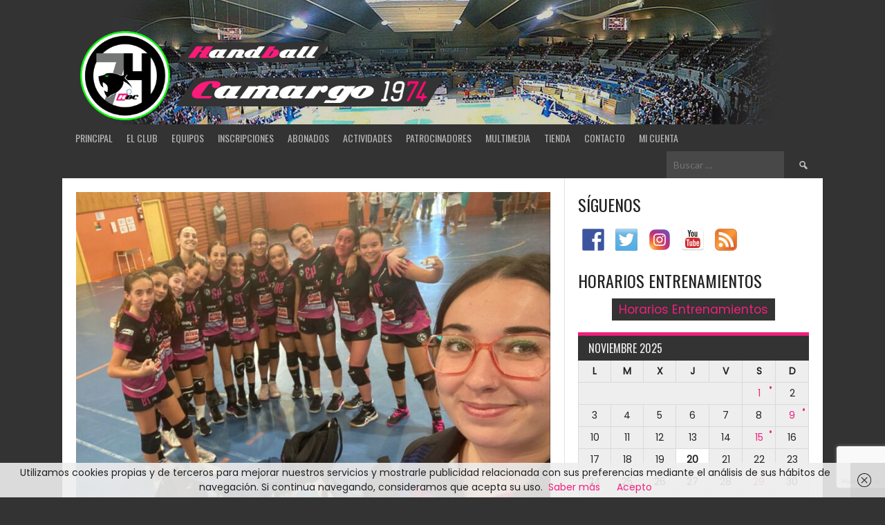

--- FILE ---
content_type: text/html; charset=UTF-8
request_url: https://hbcamargo1974.com/evento/bathco-edm-torrelavega-hbc74-jesmar-e-hijos/
body_size: 31675
content:
<!DOCTYPE html>
<html lang="es">
<head>
<meta charset="UTF-8">
<meta name="viewport" content="width=device-width, initial-scale=1">
<link rel="profile" href="https://gmpg.org/xfn/11">
<link rel="pingback" href="https://hbcamargo1974.com/xmlrpc.php">
<meta name='robots' content='index, follow, max-image-preview:large, max-snippet:-1, max-video-preview:-1' />
	<style>img:is([sizes="auto" i], [sizes^="auto," i]) { contain-intrinsic-size: 3000px 1500px }</style>
	
	<!-- This site is optimized with the Yoast SEO plugin v26.1.1 - https://yoast.com/wordpress/plugins/seo/ -->
	<title>BATHCO EDM TORRELAVEGA - HBC&#039;74 JESMAR E HIJOS - Handball Camargo 1974</title>
	<link rel="canonical" href="https://hbcamargo1974.com/evento/bathco-edm-torrelavega-hbc74-jesmar-e-hijos/" />
	<meta property="og:locale" content="es_ES" />
	<meta property="og:type" content="article" />
	<meta property="og:title" content="BATHCO EDM TORRELAVEGA - HBC&#039;74 JESMAR E HIJOS - Handball Camargo 1974" />
	<meta property="og:url" content="https://hbcamargo1974.com/evento/bathco-edm-torrelavega-hbc74-jesmar-e-hijos/" />
	<meta property="og:site_name" content="Handball Camargo 1974" />
	<meta property="article:publisher" content="https://www.facebook.com/hbcamargo74" />
	<meta property="article:modified_time" content="2023-10-08T11:20:36+00:00" />
	<meta property="og:image" content="https://hbcamargo1974.com/wp-content/uploads/2023/10/2023-10-07-IFB-e1696719313337.jpeg" />
	<meta property="og:image:width" content="1200" />
	<meta property="og:image:height" content="900" />
	<meta property="og:image:type" content="image/jpeg" />
	<meta name="twitter:card" content="summary_large_image" />
	<meta name="twitter:site" content="@hbcamargo74" />
	<meta name="twitter:label1" content="Tiempo de lectura" />
	<meta name="twitter:data1" content="1 minuto" />
	<script type="application/ld+json" class="yoast-schema-graph">{"@context":"https://schema.org","@graph":[{"@type":"WebPage","@id":"https://hbcamargo1974.com/evento/bathco-edm-torrelavega-hbc74-jesmar-e-hijos/","url":"https://hbcamargo1974.com/evento/bathco-edm-torrelavega-hbc74-jesmar-e-hijos/","name":"BATHCO EDM TORRELAVEGA - HBC'74 JESMAR E HIJOS - Handball Camargo 1974","isPartOf":{"@id":"https://hbcamargo1974.com/#website"},"primaryImageOfPage":{"@id":"https://hbcamargo1974.com/evento/bathco-edm-torrelavega-hbc74-jesmar-e-hijos/#primaryimage"},"image":{"@id":"https://hbcamargo1974.com/evento/bathco-edm-torrelavega-hbc74-jesmar-e-hijos/#primaryimage"},"thumbnailUrl":"https://hbcamargo1974.com/wp-content/uploads/2023/10/2023-10-07-IFB-e1696719313337.jpeg","datePublished":"2023-10-07T11:30:14+00:00","dateModified":"2023-10-08T11:20:36+00:00","breadcrumb":{"@id":"https://hbcamargo1974.com/evento/bathco-edm-torrelavega-hbc74-jesmar-e-hijos/#breadcrumb"},"inLanguage":"es","potentialAction":[{"@type":"ReadAction","target":["https://hbcamargo1974.com/evento/bathco-edm-torrelavega-hbc74-jesmar-e-hijos/"]}]},{"@type":"ImageObject","inLanguage":"es","@id":"https://hbcamargo1974.com/evento/bathco-edm-torrelavega-hbc74-jesmar-e-hijos/#primaryimage","url":"https://hbcamargo1974.com/wp-content/uploads/2023/10/2023-10-07-IFB-e1696719313337.jpeg","contentUrl":"https://hbcamargo1974.com/wp-content/uploads/2023/10/2023-10-07-IFB-e1696719313337.jpeg","width":1200,"height":900},{"@type":"BreadcrumbList","@id":"https://hbcamargo1974.com/evento/bathco-edm-torrelavega-hbc74-jesmar-e-hijos/#breadcrumb","itemListElement":[{"@type":"ListItem","position":1,"name":"Portada","item":"https://hbcamargo1974.com/"},{"@type":"ListItem","position":2,"name":"BATHCO EDM TORRELAVEGA &#8211; HBC&#8217;74 JESMAR E HIJOS"}]},{"@type":"WebSite","@id":"https://hbcamargo1974.com/#website","url":"https://hbcamargo1974.com/","name":"Handball Camargo 1974","description":"Pasión por el balonmano","potentialAction":[{"@type":"SearchAction","target":{"@type":"EntryPoint","urlTemplate":"https://hbcamargo1974.com/?s={search_term_string}"},"query-input":{"@type":"PropertyValueSpecification","valueRequired":true,"valueName":"search_term_string"}}],"inLanguage":"es"}]}</script>
	<!-- / Yoast SEO plugin. -->


<link rel='dns-prefetch' href='//static.addtoany.com' />
<link rel='dns-prefetch' href='//fonts.googleapis.com' />
<link rel='stylesheet' id='twb-open-sans-css' href='https://fonts.googleapis.com/css?family=Open+Sans%3A300%2C400%2C500%2C600%2C700%2C800&#038;display=swap' type='text/css' media='all' />
<link rel='stylesheet' id='twbbwg-global-css' href='https://hbcamargo1974.com/wp-content/plugins/photo-gallery/booster/assets/css/global.css' type='text/css' media='all' />
<link rel='stylesheet' id='wp-block-library-css' href='https://hbcamargo1974.com/wp-includes/css/dist/block-library/style.min.css' type='text/css' media='all' />
<style id='classic-theme-styles-inline-css' type='text/css'>
/*! This file is auto-generated */
.wp-block-button__link{color:#fff;background-color:#32373c;border-radius:9999px;box-shadow:none;text-decoration:none;padding:calc(.667em + 2px) calc(1.333em + 2px);font-size:1.125em}.wp-block-file__button{background:#32373c;color:#fff;text-decoration:none}
</style>
<style id='pdfemb-pdf-embedder-viewer-style-inline-css' type='text/css'>
.wp-block-pdfemb-pdf-embedder-viewer{max-width:none}

</style>
<style id='global-styles-inline-css' type='text/css'>
:root{--wp--preset--aspect-ratio--square: 1;--wp--preset--aspect-ratio--4-3: 4/3;--wp--preset--aspect-ratio--3-4: 3/4;--wp--preset--aspect-ratio--3-2: 3/2;--wp--preset--aspect-ratio--2-3: 2/3;--wp--preset--aspect-ratio--16-9: 16/9;--wp--preset--aspect-ratio--9-16: 9/16;--wp--preset--color--black: #000000;--wp--preset--color--cyan-bluish-gray: #abb8c3;--wp--preset--color--white: #ffffff;--wp--preset--color--pale-pink: #f78da7;--wp--preset--color--vivid-red: #cf2e2e;--wp--preset--color--luminous-vivid-orange: #ff6900;--wp--preset--color--luminous-vivid-amber: #fcb900;--wp--preset--color--light-green-cyan: #7bdcb5;--wp--preset--color--vivid-green-cyan: #00d084;--wp--preset--color--pale-cyan-blue: #8ed1fc;--wp--preset--color--vivid-cyan-blue: #0693e3;--wp--preset--color--vivid-purple: #9b51e0;--wp--preset--gradient--vivid-cyan-blue-to-vivid-purple: linear-gradient(135deg,rgba(6,147,227,1) 0%,rgb(155,81,224) 100%);--wp--preset--gradient--light-green-cyan-to-vivid-green-cyan: linear-gradient(135deg,rgb(122,220,180) 0%,rgb(0,208,130) 100%);--wp--preset--gradient--luminous-vivid-amber-to-luminous-vivid-orange: linear-gradient(135deg,rgba(252,185,0,1) 0%,rgba(255,105,0,1) 100%);--wp--preset--gradient--luminous-vivid-orange-to-vivid-red: linear-gradient(135deg,rgba(255,105,0,1) 0%,rgb(207,46,46) 100%);--wp--preset--gradient--very-light-gray-to-cyan-bluish-gray: linear-gradient(135deg,rgb(238,238,238) 0%,rgb(169,184,195) 100%);--wp--preset--gradient--cool-to-warm-spectrum: linear-gradient(135deg,rgb(74,234,220) 0%,rgb(151,120,209) 20%,rgb(207,42,186) 40%,rgb(238,44,130) 60%,rgb(251,105,98) 80%,rgb(254,248,76) 100%);--wp--preset--gradient--blush-light-purple: linear-gradient(135deg,rgb(255,206,236) 0%,rgb(152,150,240) 100%);--wp--preset--gradient--blush-bordeaux: linear-gradient(135deg,rgb(254,205,165) 0%,rgb(254,45,45) 50%,rgb(107,0,62) 100%);--wp--preset--gradient--luminous-dusk: linear-gradient(135deg,rgb(255,203,112) 0%,rgb(199,81,192) 50%,rgb(65,88,208) 100%);--wp--preset--gradient--pale-ocean: linear-gradient(135deg,rgb(255,245,203) 0%,rgb(182,227,212) 50%,rgb(51,167,181) 100%);--wp--preset--gradient--electric-grass: linear-gradient(135deg,rgb(202,248,128) 0%,rgb(113,206,126) 100%);--wp--preset--gradient--midnight: linear-gradient(135deg,rgb(2,3,129) 0%,rgb(40,116,252) 100%);--wp--preset--font-size--small: 13px;--wp--preset--font-size--medium: 20px;--wp--preset--font-size--large: 36px;--wp--preset--font-size--x-large: 42px;--wp--preset--font-family--inter: "Inter", sans-serif;--wp--preset--font-family--cardo: Cardo;--wp--preset--spacing--20: 0.44rem;--wp--preset--spacing--30: 0.67rem;--wp--preset--spacing--40: 1rem;--wp--preset--spacing--50: 1.5rem;--wp--preset--spacing--60: 2.25rem;--wp--preset--spacing--70: 3.38rem;--wp--preset--spacing--80: 5.06rem;--wp--preset--shadow--natural: 6px 6px 9px rgba(0, 0, 0, 0.2);--wp--preset--shadow--deep: 12px 12px 50px rgba(0, 0, 0, 0.4);--wp--preset--shadow--sharp: 6px 6px 0px rgba(0, 0, 0, 0.2);--wp--preset--shadow--outlined: 6px 6px 0px -3px rgba(255, 255, 255, 1), 6px 6px rgba(0, 0, 0, 1);--wp--preset--shadow--crisp: 6px 6px 0px rgba(0, 0, 0, 1);}:where(.is-layout-flex){gap: 0.5em;}:where(.is-layout-grid){gap: 0.5em;}body .is-layout-flex{display: flex;}.is-layout-flex{flex-wrap: wrap;align-items: center;}.is-layout-flex > :is(*, div){margin: 0;}body .is-layout-grid{display: grid;}.is-layout-grid > :is(*, div){margin: 0;}:where(.wp-block-columns.is-layout-flex){gap: 2em;}:where(.wp-block-columns.is-layout-grid){gap: 2em;}:where(.wp-block-post-template.is-layout-flex){gap: 1.25em;}:where(.wp-block-post-template.is-layout-grid){gap: 1.25em;}.has-black-color{color: var(--wp--preset--color--black) !important;}.has-cyan-bluish-gray-color{color: var(--wp--preset--color--cyan-bluish-gray) !important;}.has-white-color{color: var(--wp--preset--color--white) !important;}.has-pale-pink-color{color: var(--wp--preset--color--pale-pink) !important;}.has-vivid-red-color{color: var(--wp--preset--color--vivid-red) !important;}.has-luminous-vivid-orange-color{color: var(--wp--preset--color--luminous-vivid-orange) !important;}.has-luminous-vivid-amber-color{color: var(--wp--preset--color--luminous-vivid-amber) !important;}.has-light-green-cyan-color{color: var(--wp--preset--color--light-green-cyan) !important;}.has-vivid-green-cyan-color{color: var(--wp--preset--color--vivid-green-cyan) !important;}.has-pale-cyan-blue-color{color: var(--wp--preset--color--pale-cyan-blue) !important;}.has-vivid-cyan-blue-color{color: var(--wp--preset--color--vivid-cyan-blue) !important;}.has-vivid-purple-color{color: var(--wp--preset--color--vivid-purple) !important;}.has-black-background-color{background-color: var(--wp--preset--color--black) !important;}.has-cyan-bluish-gray-background-color{background-color: var(--wp--preset--color--cyan-bluish-gray) !important;}.has-white-background-color{background-color: var(--wp--preset--color--white) !important;}.has-pale-pink-background-color{background-color: var(--wp--preset--color--pale-pink) !important;}.has-vivid-red-background-color{background-color: var(--wp--preset--color--vivid-red) !important;}.has-luminous-vivid-orange-background-color{background-color: var(--wp--preset--color--luminous-vivid-orange) !important;}.has-luminous-vivid-amber-background-color{background-color: var(--wp--preset--color--luminous-vivid-amber) !important;}.has-light-green-cyan-background-color{background-color: var(--wp--preset--color--light-green-cyan) !important;}.has-vivid-green-cyan-background-color{background-color: var(--wp--preset--color--vivid-green-cyan) !important;}.has-pale-cyan-blue-background-color{background-color: var(--wp--preset--color--pale-cyan-blue) !important;}.has-vivid-cyan-blue-background-color{background-color: var(--wp--preset--color--vivid-cyan-blue) !important;}.has-vivid-purple-background-color{background-color: var(--wp--preset--color--vivid-purple) !important;}.has-black-border-color{border-color: var(--wp--preset--color--black) !important;}.has-cyan-bluish-gray-border-color{border-color: var(--wp--preset--color--cyan-bluish-gray) !important;}.has-white-border-color{border-color: var(--wp--preset--color--white) !important;}.has-pale-pink-border-color{border-color: var(--wp--preset--color--pale-pink) !important;}.has-vivid-red-border-color{border-color: var(--wp--preset--color--vivid-red) !important;}.has-luminous-vivid-orange-border-color{border-color: var(--wp--preset--color--luminous-vivid-orange) !important;}.has-luminous-vivid-amber-border-color{border-color: var(--wp--preset--color--luminous-vivid-amber) !important;}.has-light-green-cyan-border-color{border-color: var(--wp--preset--color--light-green-cyan) !important;}.has-vivid-green-cyan-border-color{border-color: var(--wp--preset--color--vivid-green-cyan) !important;}.has-pale-cyan-blue-border-color{border-color: var(--wp--preset--color--pale-cyan-blue) !important;}.has-vivid-cyan-blue-border-color{border-color: var(--wp--preset--color--vivid-cyan-blue) !important;}.has-vivid-purple-border-color{border-color: var(--wp--preset--color--vivid-purple) !important;}.has-vivid-cyan-blue-to-vivid-purple-gradient-background{background: var(--wp--preset--gradient--vivid-cyan-blue-to-vivid-purple) !important;}.has-light-green-cyan-to-vivid-green-cyan-gradient-background{background: var(--wp--preset--gradient--light-green-cyan-to-vivid-green-cyan) !important;}.has-luminous-vivid-amber-to-luminous-vivid-orange-gradient-background{background: var(--wp--preset--gradient--luminous-vivid-amber-to-luminous-vivid-orange) !important;}.has-luminous-vivid-orange-to-vivid-red-gradient-background{background: var(--wp--preset--gradient--luminous-vivid-orange-to-vivid-red) !important;}.has-very-light-gray-to-cyan-bluish-gray-gradient-background{background: var(--wp--preset--gradient--very-light-gray-to-cyan-bluish-gray) !important;}.has-cool-to-warm-spectrum-gradient-background{background: var(--wp--preset--gradient--cool-to-warm-spectrum) !important;}.has-blush-light-purple-gradient-background{background: var(--wp--preset--gradient--blush-light-purple) !important;}.has-blush-bordeaux-gradient-background{background: var(--wp--preset--gradient--blush-bordeaux) !important;}.has-luminous-dusk-gradient-background{background: var(--wp--preset--gradient--luminous-dusk) !important;}.has-pale-ocean-gradient-background{background: var(--wp--preset--gradient--pale-ocean) !important;}.has-electric-grass-gradient-background{background: var(--wp--preset--gradient--electric-grass) !important;}.has-midnight-gradient-background{background: var(--wp--preset--gradient--midnight) !important;}.has-small-font-size{font-size: var(--wp--preset--font-size--small) !important;}.has-medium-font-size{font-size: var(--wp--preset--font-size--medium) !important;}.has-large-font-size{font-size: var(--wp--preset--font-size--large) !important;}.has-x-large-font-size{font-size: var(--wp--preset--font-size--x-large) !important;}
:where(.wp-block-post-template.is-layout-flex){gap: 1.25em;}:where(.wp-block-post-template.is-layout-grid){gap: 1.25em;}
:where(.wp-block-columns.is-layout-flex){gap: 2em;}:where(.wp-block-columns.is-layout-grid){gap: 2em;}
:root :where(.wp-block-pullquote){font-size: 1.5em;line-height: 1.6;}
</style>
<link rel='stylesheet' id='contact-form-7-css' href='https://hbcamargo1974.com/wp-content/plugins/contact-form-7/includes/css/styles.css' type='text/css' media='all' />
<link rel='stylesheet' id='bwg_fonts-css' href='https://hbcamargo1974.com/wp-content/plugins/photo-gallery/css/bwg-fonts/fonts.css' type='text/css' media='all' />
<link rel='stylesheet' id='sumoselect-css' href='https://hbcamargo1974.com/wp-content/plugins/photo-gallery/css/sumoselect.min.css' type='text/css' media='all' />
<link rel='stylesheet' id='mCustomScrollbar-css' href='https://hbcamargo1974.com/wp-content/plugins/photo-gallery/css/jquery.mCustomScrollbar.min.css' type='text/css' media='all' />
<link rel='stylesheet' id='bwg_frontend-css' href='https://hbcamargo1974.com/wp-content/plugins/photo-gallery/css/styles.min.css' type='text/css' media='all' />
<link rel='stylesheet' id='dashicons-css' href='https://hbcamargo1974.com/wp-includes/css/dashicons.min.css' type='text/css' media='all' />
<link rel='stylesheet' id='sportspress-general-css' href='//hbcamargo1974.com/wp-content/plugins/sportspress/assets/css/sportspress.css' type='text/css' media='all' />
<link rel='stylesheet' id='sportspress-icons-css' href='//hbcamargo1974.com/wp-content/plugins/sportspress/assets/css/icons.css' type='text/css' media='all' />
<link rel='stylesheet' id='leaflet_stylesheet-css' href='https://hbcamargo1974.com/wp-content/plugins/sportspress/assets/css/leaflet.css' type='text/css' media='all' />
<link rel='stylesheet' id='wpmenucart-icons-css' href='https://hbcamargo1974.com/wp-content/plugins/woocommerce-menu-bar-cart/assets/css/wpmenucart-icons.min.css' type='text/css' media='all' />
<style id='wpmenucart-icons-inline-css' type='text/css'>
@font-face{font-family:WPMenuCart;src:url(https://hbcamargo1974.com/wp-content/plugins/woocommerce-menu-bar-cart/assets/fonts/WPMenuCart.eot);src:url(https://hbcamargo1974.com/wp-content/plugins/woocommerce-menu-bar-cart/assets/fonts/WPMenuCart.eot?#iefix) format('embedded-opentype'),url(https://hbcamargo1974.com/wp-content/plugins/woocommerce-menu-bar-cart/assets/fonts/WPMenuCart.woff2) format('woff2'),url(https://hbcamargo1974.com/wp-content/plugins/woocommerce-menu-bar-cart/assets/fonts/WPMenuCart.woff) format('woff'),url(https://hbcamargo1974.com/wp-content/plugins/woocommerce-menu-bar-cart/assets/fonts/WPMenuCart.ttf) format('truetype'),url(https://hbcamargo1974.com/wp-content/plugins/woocommerce-menu-bar-cart/assets/fonts/WPMenuCart.svg#WPMenuCart) format('svg');font-weight:400;font-style:normal;font-display:swap}
</style>
<link rel='stylesheet' id='wpmenucart-css' href='https://hbcamargo1974.com/wp-content/plugins/woocommerce-menu-bar-cart/assets/css/wpmenucart-main.min.css' type='text/css' media='all' />
<link rel='stylesheet' id='woocommerce-layout-css' href='https://hbcamargo1974.com/wp-content/plugins/woocommerce/assets/css/woocommerce-layout.css' type='text/css' media='all' />
<link rel='stylesheet' id='woocommerce-smallscreen-css' href='https://hbcamargo1974.com/wp-content/plugins/woocommerce/assets/css/woocommerce-smallscreen.css' type='text/css' media='only screen and (max-width: 768px)' />
<link rel='stylesheet' id='woocommerce-general-css' href='https://hbcamargo1974.com/wp-content/plugins/woocommerce/assets/css/woocommerce.css' type='text/css' media='all' />
<style id='woocommerce-inline-inline-css' type='text/css'>
.woocommerce form .form-row .required { visibility: visible; }
</style>
<link rel='stylesheet' id='wpos-slick-style-css' href='https://hbcamargo1974.com/wp-content/plugins/wp-logo-showcase-responsive-slider-slider/assets/css/slick.css' type='text/css' media='all' />
<link rel='stylesheet' id='wpls-public-style-css' href='https://hbcamargo1974.com/wp-content/plugins/wp-logo-showcase-responsive-slider-slider/assets/css/wpls-public.css' type='text/css' media='all' />
<link rel='stylesheet' id='rookie-lato-css' href='//fonts.googleapis.com/css?family=Lato%3A400%2C700%2C400italic%2C700italic&#038;subset=latin-ext' type='text/css' media='all' />
<link rel='stylesheet' id='rookie-oswald-css' href='//fonts.googleapis.com/css?family=Oswald%3A400%2C700&#038;subset=latin-ext' type='text/css' media='all' />
<link rel='stylesheet' id='rookie-framework-style-css' href='https://hbcamargo1974.com/wp-content/themes/rookie/framework.css' type='text/css' media='all' />
<link rel='stylesheet' id='rookie-style-css' href='https://hbcamargo1974.com/wp-content/themes/rookie/style.css' type='text/css' media='all' />
<link rel='stylesheet' id='addtoany-css' href='https://hbcamargo1974.com/wp-content/plugins/add-to-any/addtoany.min.css' type='text/css' media='all' />
<link rel='stylesheet' id='__EPYT__style-css' href='https://hbcamargo1974.com/wp-content/plugins/youtube-embed-plus/styles/ytprefs.min.css' type='text/css' media='all' />
<style id='__EPYT__style-inline-css' type='text/css'>

                .epyt-gallery-thumb {
                        width: 33.333%;
                }
                
</style>
<style type="text/css"> /* SportsPress Custom CSS */ x#wp-calendar{
	font-size: 75%;
	word-wrap: normal;
}

x.sp-event-calendar tbody td a {
	font-weight: bold;
}
x.sp-event-calendar tbody td a:link {
	background-color: #00bbf0;
}

img.size-sportspress-fit-medium{
	max-width:300px;
  	max-height:300px;
  	width: auto;
  	height: auto;
	display: block;
}

div.sp-staff-photo img.size-sportspress-fit-medium{
	max-width:200px;
  	max-height:300px;
  	width: auto;
  	height: auto;
	display: block;
}

span.sp-staff-role{
 font-weight: bold;
display: block;
}

dl.sp-team-details dd a{
display: block;
}

article.sp_team div.page-header-image-single{
display:none;
}

article.sp_player div.page-header-image-single{
display:none;
}
article.sp_event h1.entry-title{
    
    text-align:center;
}
article.sp_event h1.entry-title a{
	color: #f0207d;
        font-size:24px;
}

article.sp_team h1.entry-title{
	max-width:70%;
}

div.sp-section-content-logo div.sp-team-logo{
	float:right;
	clear:right;
max-width:30%;
margin:auto;

}


article.sp_event.type-sp_event a.article-thumbnail{
display:none;
}

div.sp-event-logos span.sp-team-logo strong.sp-team-result{
	display:inline;

}

div.sp-event-logos{
	font-size:0px;
}

strong.sp-event-logos-time.sp-team-result{
	font-size:32px;
	display:inline;
        margin: 8px;

}

div.sp-event-logos span.sp-team-logo {
	display:inline;
	max-width:25%;
	font-size:32px;
	margin:3px;
}

div.sp-event-logos img{
	max-width:30%;
}

div.sp-template.sp-template-event-logos{
margin-bottom: 1.5em;
}

article.sp_event div.entry-content a.more-link{
	display:none;
}

div.sp-template-event-performance-icons{
	float:none!important;
	width:100%!important;
	padding:0px!important;
}

div.sp-section-content-staff h4.sp-staff-name{
float: left;
display: inline;
width: 35%;
margin-left:5%;
}

div.sp-section-content-staff div.sp-staff-photo{
display: inline;
padding: 10px;
float:none;
max-width: 50% !important;
}

div.sp-template-event-blocks{
text-align:center;
margin: 0 auto;
max-width:450px;
}

div.sp-fixtures-results h4.sp-table-caption{
xtext-align:center;
margin: 0 auto;
max-width:450px;
}

div.sp-template-event-blocks h5.sp-event-results{
font-size:0px;
}

div.sp-template-event-blocks span.sp-result{
padding:0px 8px;
margin:auto 3px;
background-color:#333333;
color: #ffffff;
font-size:32px;
xfont-weight:bold;
min-width:48px;
display:inline-block;
}

div.sp-template-event-blocks a.team-logo {
max-width: 30%;
}

div.sp-template-event-blocks div.sp-event-league, div.sp-event-venue{
margin:0px 5%!important;
}

div.sp-template-event-blocks h4.sp-event-title{
font-size: 16px;
}

.sp-table-caption{
border-top-width:5px;
padding:6px 15px;
}

.widget .sp-template-event-calendar thead th, .widget .sp-template-event-calendar tbody td {
    padding: 0.4em;
    
}

td.data-pts{
background:#bbb;
}

table.sp-league-table tr.odd{
background:#dddddd;
}

table.sp-league-table thead{
background:#f0207d;
color:#eeeeee;
}

table.sp-league-table, table.sp-league-table td, table.sp-league-table th{
border:0;
}

table.sp-league-table td.data-name{
white-space:nowrap;
font-size:12px;
}

table.sp-league-table, div.sp-template-league-table h4.sp-table-caption{
max-width: 580px;
margin: 0px auto;
}</style>	<style type="text/css"> /* Rookie Custom Layout */
	@media screen and (min-width: 1025px) {
		.site-header, .site-content, .site-footer, .site-info {
			width: 1100px; }
	}
	</style>
		<style type="text/css"> /* Rookie Custom Colors */
	.site-content,
	.main-navigation .nav-menu > .menu-item-has-children:hover > a,
	.main-navigation li.menu-item-has-children:hover a,
	.main-navigation ul ul { background: #ffffff; }
	pre,
	code,
	kbd,
	tt,
	var,
	table,
	.main-navigation li.menu-item-has-children:hover a:hover,
	.main-navigation ul ul li.page_item_has_children:hover > a,
	.entry-footer-links,
	.comment-content,
	.sp-table-wrapper .dataTables_paginate,
	.sp-event-staff,
	.sp-template-countdown .event-name,
	.sp-template-countdown .event-venue,
	.sp-template-countdown .event-league,
	.sp-template-countdown time span,
	.sp-template-details dl,
	.mega-slider__row,
	.woocommerce .woocommerce-breadcrumb,
	.woocommerce-page .woocommerce-breadcrumb,
	.opta-widget-container form {
		background: #eeeeee; }
	.comment-content:after {
		border-right-color: #eeeeee; }
	.widget_calendar #today,
	.sp-highlight,
	.sp-template-event-calendar #today,
	.sp-template-event-blocks .event-title,
	.mega-slider__row:hover {
		background: #ffffff; }
	.sp-tournament-bracket .sp-team .sp-team-name:before {
		border-left-color: #ffffff;
		border-right-color: #ffffff; }
	.sp-tournament-bracket .sp-event {
		border-color: #ffffff !important; }
	caption,
	.main-navigation,
	.site-footer,
	.sp-heading,
	.sp-table-caption,
	.sp-template-gallery .gallery-caption,
	.sp-template-event-logos .sp-team-result,
	.sp-statistic-bar,
	.opta-widget-container h2 {
		background: #333333; }
	pre,
	code,
	kbd,
	tt,
	var,
	table,
	th,
	td,
	tbody td,
	th:first-child, td:first-child,
	th:last-child, td:last-child,
	input[type="text"],
	input[type="email"],
	input[type="url"],
	input[type="password"],
	input[type="search"],
    input[type="tel"],
    input[type="date"],
	textarea,
	.entry-footer-links,
	.comment-metadata .edit-link,
	.comment-content,
	.sp-table-wrapper .dataTables_paginate,
	.sp-event-staff,
	.sp-template-countdown .event-name,
	.sp-template-countdown .event-venue,
	.sp-template-countdown .event-league,
	.sp-template-countdown time span,
	.sp-template-countdown time span:first-child,
	.sp-template-event-blocks .event-title,
	.sp-template-details dl,
	.sp-template-tournament-bracket table,
	.sp-template-tournament-bracket thead th,
	.mega-slider_row,
	.woocommerce .woocommerce-breadcrumb,
	.woocommerce-page .woocommerce-breadcrumb,
	.opta-widget-container form {
		border-color: #dadada; }
	.comment-content:before {
		border-right-color: #dadada; }
	.sp-tab-menu {
		border-bottom-color: #e0e0e0; }
	body,
	button,
	input,
	select,
	textarea,
	.main-navigation .nav-menu > .menu-item-has-children:hover > a,
	.main-navigation ul ul a,
	.widget_recent_entries ul li:before,
	.widget_pages ul li:before,
	.widget_categories ul li:before,
	.widget_archive ul li:before,
	.widget_recent_comments ul li:before,
	.widget_nav_menu ul li:before,
	.widget_links ul li:before,
	.widget_meta ul li:before,
	.entry-title a,
	a .entry-title,
	.page-title a,
	a .page-title,
	.entry-title a:hover,
	a:hover .entry-title,
	.page-title a:hover,
	a:hover .page-title:hover,
	.woocommerce ul.products li.product h3,
	.woocommerce-page ul.products li.product h3 {
		color: #222222; }
	pre,
	code,
	kbd,
	tt,
	var,
	table,
	.main-navigation li.menu-item-has-children:hover a:hover,
	.main-navigation ul ul li.page_item_has_children:hover > a,
	.entry-meta,
	.entry-footer-links,
	.comment-content,
	.sp-data-table,
	.site-footer .sp-data-table,
	.sp-table-wrapper .dataTables_paginate,
	.sp-template,
	.sp-template-countdown .event-venue,
	.sp-template-countdown .event-league,
	.sp-template-countdown .event-name a,
	.sp-template-countdown time span,
	.sp-template-details dl,
	.sp-template-event-blocks .event-title,
	.sp-template-event-blocks .event-title a,
	.sp-tournament-bracket .sp-event .sp-event-date,
	.mega-slider,
	.woocommerce .woocommerce-breadcrumb,
	.woocommerce-page .woocommerce-breadcrumb {
		color: #222222; }
	.widget_recent_entries ul li a,
	.widget_pages ul li a,
	.widget_categories ul li a,
	.widget_archive ul li a,
	.widget_recent_comments ul li a,
	.widget_nav_menu ul li a,
	.widget_links ul li a,
	.widget_meta ul li a,
	.widget_calendar #prev a,
	.widget_calendar #next a,
	.nav-links a,
	.comment-metadata a,
	.comment-body .reply a,
	.wp-caption-text,
	.sp-view-all-link,
	.sp-template-event-calendar #prev a,
	.sp-template-event-calendar #next a,
	.sp-template-tournament-bracket .sp-event-venue,
	.woocommerce .woocommerce-breadcrumb,
	.woocommerce-page .woocommerce-breadcrumb,
	.woocommerce .woocommerce-breadcrumb a,
	.woocommerce-page .woocommerce-breadcrumb a {
		color: #888888; }
	caption,
	button,
	input[type="button"],
	input[type="reset"],
	input[type="submit"],
	.main-navigation .nav-menu > li:hover > a,
	.main-navigation.toggled .menu-toggle,
	.site-footer,
	.sp-template .gallery-caption,
	.sp-template .gallery-caption a,
	.sp-heading,
	.sp-heading:hover,
	.sp-heading a:hover,
	.sp-table-caption,
	.sp-template-event-logos .sp-team-result,
	.sp-template-tournament-bracket .sp-result,
	.single-sp_player .entry-header .entry-title strong {
		color: #eeeeee; }
	.main-navigation a,
	.main-navigation .menu-toggle {
		color: rgba(238, 238, 238, 0.7); }
	a,
	blockquote:before,
	q:before,
	.main-navigation ul ul .current-menu-item > a,
	.main-navigation ul ul .current-menu-parent > a,
	.main-navigation ul ul .current-menu-ancestor > a,
	.main-navigation ul ul .current_page_item > a,
	.main-navigation ul ul .current_page_parent > a,
	.main-navigation ul ul .current_page_ancestor > a,
	.main-navigation li.menu-item-has-children:hover ul .current-menu-item > a:hover,
	.main-navigation li.menu-item-has-children:hover ul .current-menu-parent > a:hover,
	.main-navigation li.menu-item-has-children:hover ul .current-menu-ancestor > a:hover,
	.main-navigation li.menu-item-has-children:hover ul .current_page_item > a:hover,
	.main-navigation li.menu-item-has-children:hover ul .current_page_parent > a:hover,
	.main-navigation li.menu-item-has-children:hover ul .current_page_ancestor > a:hover,
	.widget_recent_entries ul li a:hover,
	.widget_pages ul li a:hover,
	.widget_categories ul li a:hover,
	.widget_archive ul li a:hover,
	.widget_recent_comments ul li a:hover,
	.widget_nav_menu ul li a:hover,
	.widget_links ul li a:hover,
	.widget_meta ul li a:hover,
	.widget_calendar #prev a:hover,
	.widget_calendar #next a:hover,
	.nav-links a:hover,
	.sticky .entry-title:before,
	.comment-metadata a:hover,
	.comment-body .reply a:hover,
	.sp-view-all-link:hover,
	.sp-template-event-calendar #prev a:hover,
	.sp-template-event-calendar #next a:hover,
	.single-sp_staff .entry-header .entry-title strong,
	.sp-message {
		color: #f0207d; }
	cite:before,
	button,
	input[type="button"],
	input[type="reset"],
	input[type="submit"],
	.main-navigation .nav-menu > li:hover > a,
	.main-navigation .search-form .search-submit:hover,
	.nav-links .meta-nav,
	.entry-footer a,
	.sp-template-player-gallery .gallery-item strong,
	.sp-template-tournament-bracket .sp-result,
	.single-sp_player .entry-header .entry-title strong,
	.sp-statistic-bar-fill,
	.mega-slider__row--active,
	.mega-slider__row--active:hover {
		background: #f0207d; }
	.sp-message {
		border-color: #f0207d; }
	caption,
	.sp-table-caption,
	.opta-widget-container h2 {
		border-top-color: #f0207d; }
	.sp-tab-menu-item-active a {
		border-bottom-color: #f0207d; }
	button:hover,
	input[type="button"]:hover,
	input[type="reset"]:hover,
	input[type="submit"]:hover,
	button:focus,
	input[type="button"]:focus,
	input[type="reset"]:focus,
	input[type="submit"]:focus,
	button:active,
	input[type="button"]:active,
	input[type="reset"]:active,
	input[type="submit"]:active,
	.entry-footer a:hover,
	.nav-links a:hover .meta-nav,
	.sp-template-tournament-bracket .sp-event-title:hover .sp-result {
		background: #d2025f; }
	.widget_search .search-submit {
		border-color: #d2025f; }
	a:hover {
		color: #d2025f; }
	.sp-template-event-logos {
		color: inherit; }
	.sp-footer-sponsors .sp-sponsors {
		border-color: #e0e0e0; }
	@media screen and (max-width: 600px) {
		.main-navigation .nav-menu > li:hover > a,
		.main-navigation ul ul li.page_item_has_children:hover > a {
			color: #eeeeee;
			background: transparent; }
		.main-navigation .nav-menu li a:hover,
		.main-navigation .search-form .search-submit {
			color: #eeeeee;
			background: #f0207d; }
		.main-navigation .nav-menu > .menu-item-has-children:hover > a,
		.main-navigation li.menu-item-has-children:hover a {
			background: transparent; }
		.main-navigation ul ul {
			background: rgba(0, 0, 0, 0.1); }
		.main-navigation .nav-menu > .menu-item-has-children:hover > a:hover,
		.main-navigation li.menu-item-has-children:hover a:hover {
			background: #f0207d;
			color: #fff;
		}
		.main-navigation ul ul a,
		.main-navigation .nav-menu > .menu-item-has-children:hover > a {
			color: rgba(238, 238, 238, 0.7); }
		.main-navigation .nav-menu > .current-menu-item > a,
		.main-navigation .nav-menu > .current-menu-parent > a,
		.main-navigation .nav-menu > .current-menu-ancestor > a,
		.main-navigation .nav-menu > .current_page_item > a,
		.main-navigation .nav-menu > .current_page_parent > a,
		.main-navigation .nav-menu > .current_page_ancestor > a,
		.main-navigation .nav-menu > .current-menu-item:hover > a,
		.main-navigation .nav-menu > .current-menu-parent:hover > a,
		.main-navigation .nav-menu > .current-menu-ancestor:hover > a,
		.main-navigation .nav-menu > .current_page_item:hover > a,
		.main-navigation .nav-menu > .current_page_parent:hover > a,
		.main-navigation .nav-menu > .current_page_ancestor:hover > a,
		.main-navigation ul ul .current-menu-parent > a,
		.main-navigation ul ul .current-menu-ancestor > a,
		.main-navigation ul ul .current_page_parent > a,
		.main-navigation ul ul .current_page_ancestor > a,
		.main-navigation li.menu-item-has-children:hover ul .current-menu-item > a:hover,
		.main-navigation li.menu-item-has-children:hover ul .current-menu-parent > a:hover,
		.main-navigation li.menu-item-has-children:hover ul .current-menu-ancestor > a:hover,
		.main-navigation li.menu-item-has-children:hover ul .current_page_item > a:hover,
		.main-navigation li.menu-item-has-children:hover ul .current_page_parent > a:hover,
		.main-navigation li.menu-item-has-children:hover ul .current_page_ancestor > a:hover {
			color: #fff;
		}
	}
	@media screen and (min-width: 601px) {
		.content-area,
		.widecolumn {
			box-shadow: 1px 0 0 #e0e0e0;
		}
		.widget-area {
			box-shadow: inset 1px 0 0 #e0e0e0; }
		.widget-area-left {
			box-shadow: inset -1px 0 0 #e0e0e0; }
		.rtl .content-area,
		.rtl .widecolumn {
			box-shadow: -1px 0 0 #e0e0e0;
		}

		.rtl .widget-area,
		.rtl .widget-area-left {
			box-shadow: inset -1px 0 0 #e0e0e0; }
		.rtl .widget-area-right {
			box-shadow: inset 1px 0 0 #e0e0e0; }
	}
	@media screen and (max-width: 1199px) {
		.social-sidebar {
			box-shadow: inset 0 1px 0 #e0e0e0; }
	}

	
	</style>
	<script type="text/javascript" src="https://hbcamargo1974.com/wp-includes/js/jquery/jquery.min.js" id="jquery-core-js"></script>
<script type="text/javascript" src="https://hbcamargo1974.com/wp-includes/js/jquery/jquery-migrate.min.js" id="jquery-migrate-js"></script>
<script type="text/javascript" src="https://hbcamargo1974.com/wp-content/plugins/photo-gallery/booster/assets/js/circle-progress.js" id="twbbwg-circle-js"></script>
<script type="text/javascript" id="twbbwg-global-js-extra">
/* <![CDATA[ */
var twb = {"nonce":"0116e127ac","ajax_url":"https:\/\/hbcamargo1974.com\/wp-admin\/admin-ajax.php","plugin_url":"https:\/\/hbcamargo1974.com\/wp-content\/plugins\/photo-gallery\/booster","href":"https:\/\/hbcamargo1974.com\/wp-admin\/admin.php?page=twbbwg_photo-gallery"};
var twb = {"nonce":"0116e127ac","ajax_url":"https:\/\/hbcamargo1974.com\/wp-admin\/admin-ajax.php","plugin_url":"https:\/\/hbcamargo1974.com\/wp-content\/plugins\/photo-gallery\/booster","href":"https:\/\/hbcamargo1974.com\/wp-admin\/admin.php?page=twbbwg_photo-gallery"};
/* ]]> */
</script>
<script type="text/javascript" src="https://hbcamargo1974.com/wp-content/plugins/photo-gallery/booster/assets/js/global.js" id="twbbwg-global-js"></script>
<script type="text/javascript" id="addtoany-core-js-before">
/* <![CDATA[ */
window.a2a_config=window.a2a_config||{};a2a_config.callbacks=[];a2a_config.overlays=[];a2a_config.templates={};a2a_localize = {
	Share: "Compartir",
	Save: "Guardar",
	Subscribe: "Suscribir",
	Email: "Correo electrónico",
	Bookmark: "Marcador",
	ShowAll: "Mostrar todo",
	ShowLess: "Mostrar menos",
	FindServices: "Encontrar servicio(s)",
	FindAnyServiceToAddTo: "Encuentra al instante cualquier servicio para añadir a",
	PoweredBy: "Funciona con",
	ShareViaEmail: "Compartir por correo electrónico",
	SubscribeViaEmail: "Suscribirse a través de correo electrónico",
	BookmarkInYourBrowser: "Añadir a marcadores de tu navegador",
	BookmarkInstructions: "Presiona «Ctrl+D» o «\u2318+D» para añadir esta página a marcadores",
	AddToYourFavorites: "Añadir a tus favoritos",
	SendFromWebOrProgram: "Enviar desde cualquier dirección o programa de correo electrónico ",
	EmailProgram: "Programa de correo electrónico",
	More: "Más&#8230;",
	ThanksForSharing: "¡Gracias por compartir!",
	ThanksForFollowing: "¡Gracias por seguirnos!"
};
/* ]]> */
</script>
<script type="text/javascript" defer src="https://static.addtoany.com/menu/page.js" id="addtoany-core-js"></script>
<script type="text/javascript" defer src="https://hbcamargo1974.com/wp-content/plugins/add-to-any/addtoany.min.js" id="addtoany-jquery-js"></script>
<script type="text/javascript" src="https://hbcamargo1974.com/wp-content/plugins/photo-gallery/js/jquery.lazy.min.js" id="bwg_lazyload-js"></script>
<script type="text/javascript" src="https://hbcamargo1974.com/wp-content/plugins/photo-gallery/js/jquery.sumoselect.min.js" id="sumoselect-js"></script>
<script type="text/javascript" src="https://hbcamargo1974.com/wp-content/plugins/photo-gallery/js/tocca.min.js" id="bwg_mobile-js"></script>
<script type="text/javascript" src="https://hbcamargo1974.com/wp-content/plugins/photo-gallery/js/jquery.mCustomScrollbar.concat.min.js" id="mCustomScrollbar-js"></script>
<script type="text/javascript" src="https://hbcamargo1974.com/wp-content/plugins/photo-gallery/js/jquery.fullscreen.min.js" id="jquery-fullscreen-js"></script>
<script type="text/javascript" id="bwg_frontend-js-extra">
/* <![CDATA[ */
var bwg_objectsL10n = {"bwg_field_required":"este campo es obligatorio.","bwg_mail_validation":"Esta no es una direcci\u00f3n de correo electr\u00f3nico v\u00e1lida.","bwg_search_result":"No hay im\u00e1genes que coincidan con tu b\u00fasqueda.","bwg_select_tag":"Seleccionar la etiqueta","bwg_order_by":"Ordenar por","bwg_search":"Buscar","bwg_show_ecommerce":"Mostrar el comercio electr\u00f3nico","bwg_hide_ecommerce":"Ocultar el comercio electr\u00f3nico","bwg_show_comments":"Restaurar","bwg_hide_comments":"Ocultar comentarios","bwg_restore":"Restaurar","bwg_maximize":"Maximizar","bwg_fullscreen":"Pantalla completa","bwg_exit_fullscreen":"Salir de pantalla completa","bwg_search_tag":"BUSCAR...","bwg_tag_no_match":"No se han encontrado etiquetas","bwg_all_tags_selected":"Todas las etiquetas seleccionadas","bwg_tags_selected":"etiqueta seleccionada","play":"Reproducir","pause":"Pausa","is_pro":"","bwg_play":"Reproducir","bwg_pause":"Pausa","bwg_hide_info":"Anterior informaci\u00f3n","bwg_show_info":"Mostrar info","bwg_hide_rating":"Ocultar las valoraciones","bwg_show_rating":"Mostrar la valoraci\u00f3n","ok":"Aceptar","cancel":"Cancelar","select_all":"Seleccionar todo","lazy_load":"1","lazy_loader":"https:\/\/hbcamargo1974.com\/wp-content\/plugins\/photo-gallery\/images\/ajax_loader.png","front_ajax":"0","bwg_tag_see_all":"Ver todas las etiquetas","bwg_tag_see_less":"Ver menos etiquetas"};
/* ]]> */
</script>
<script type="text/javascript" src="https://hbcamargo1974.com/wp-content/plugins/photo-gallery/js/scripts.min.js" id="bwg_frontend-js"></script>
<script type="text/javascript" src="https://hbcamargo1974.com/wp-content/plugins/sportspress/assets/js/leaflet.js" id="leaflet_js-js"></script>
<script type="text/javascript" id="wpmenucart-ajax-assist-js-extra">
/* <![CDATA[ */
var wpmenucart_ajax_assist = {"shop_plugin":"woocommerce","always_display":""};
/* ]]> */
</script>
<script type="text/javascript" src="https://hbcamargo1974.com/wp-content/plugins/woocommerce-menu-bar-cart/assets/js/wpmenucart-ajax-assist.min.js" id="wpmenucart-ajax-assist-js"></script>
<script type="text/javascript" src="https://hbcamargo1974.com/wp-content/plugins/woocommerce/assets/js/jquery-blockui/jquery.blockUI.min.js" id="jquery-blockui-js" defer="defer" data-wp-strategy="defer"></script>
<script type="text/javascript" id="wc-add-to-cart-js-extra">
/* <![CDATA[ */
var wc_add_to_cart_params = {"ajax_url":"\/wp-admin\/admin-ajax.php","wc_ajax_url":"\/?wc-ajax=%%endpoint%%","i18n_view_cart":"Ver carrito","cart_url":"https:\/\/hbcamargo1974.com\/carrito\/","is_cart":"","cart_redirect_after_add":"no"};
/* ]]> */
</script>
<script type="text/javascript" src="https://hbcamargo1974.com/wp-content/plugins/woocommerce/assets/js/frontend/add-to-cart.min.js" id="wc-add-to-cart-js" defer="defer" data-wp-strategy="defer"></script>
<script type="text/javascript" src="https://hbcamargo1974.com/wp-content/plugins/woocommerce/assets/js/js-cookie/js.cookie.min.js" id="js-cookie-js" defer="defer" data-wp-strategy="defer"></script>
<script type="text/javascript" id="woocommerce-js-extra">
/* <![CDATA[ */
var woocommerce_params = {"ajax_url":"\/wp-admin\/admin-ajax.php","wc_ajax_url":"\/?wc-ajax=%%endpoint%%"};
/* ]]> */
</script>
<script type="text/javascript" src="https://hbcamargo1974.com/wp-content/plugins/woocommerce/assets/js/frontend/woocommerce.min.js" id="woocommerce-js" defer="defer" data-wp-strategy="defer"></script>
<script type="text/javascript" id="__ytprefs__-js-extra">
/* <![CDATA[ */
var _EPYT_ = {"ajaxurl":"https:\/\/hbcamargo1974.com\/wp-admin\/admin-ajax.php","security":"990dcee3cc","gallery_scrolloffset":"20","eppathtoscripts":"https:\/\/hbcamargo1974.com\/wp-content\/plugins\/youtube-embed-plus\/scripts\/","eppath":"https:\/\/hbcamargo1974.com\/wp-content\/plugins\/youtube-embed-plus\/","epresponsiveselector":"[\"iframe.__youtube_prefs_widget__\"]","epdovol":"1","version":"14.2.3","evselector":"iframe.__youtube_prefs__[src], iframe[src*=\"youtube.com\/embed\/\"], iframe[src*=\"youtube-nocookie.com\/embed\/\"]","ajax_compat":"","maxres_facade":"eager","ytapi_load":"light","pause_others":"","stopMobileBuffer":"1","facade_mode":"","not_live_on_channel":""};
/* ]]> */
</script>
<script type="text/javascript" src="https://hbcamargo1974.com/wp-content/plugins/youtube-embed-plus/scripts/ytprefs.min.js" id="__ytprefs__-js"></script>
<link rel="https://api.w.org/" href="https://hbcamargo1974.com/wp-json/" /><link rel="alternate" title="JSON" type="application/json" href="https://hbcamargo1974.com/wp-json/wp/v2/events/18406" /><link rel="alternate" title="oEmbed (JSON)" type="application/json+oembed" href="https://hbcamargo1974.com/wp-json/oembed/1.0/embed?url=https%3A%2F%2Fhbcamargo1974.com%2Fevento%2Fbathco-edm-torrelavega-hbc74-jesmar-e-hijos%2F" />
<link rel="alternate" title="oEmbed (XML)" type="text/xml+oembed" href="https://hbcamargo1974.com/wp-json/oembed/1.0/embed?url=https%3A%2F%2Fhbcamargo1974.com%2Fevento%2Fbathco-edm-torrelavega-hbc74-jesmar-e-hijos%2F&#038;format=xml" />

 <!-- OneAll.com / Social Login for WordPress / v5.10.0 -->
<script data-cfasync="false" type="text/javascript">
 (function() {
  var oa = document.createElement('script'); oa.type = 'text/javascript';
  oa.async = true; oa.src = 'https://hbc74.api.oneall.com/socialize/library.js';
  var s = document.getElementsByTagName('script')[0]; s.parentNode.insertBefore(oa, s);
 })();
</script>
<!-- Analytics by WP Statistics - https://wp-statistics.com -->
	<noscript><style>.woocommerce-product-gallery{ opacity: 1 !important; }</style></noscript>
	<meta name="theme-color" content="#222222"><meta name="msapplication-navbutton-color" content="#222222"><meta name="apple-mobile-web-app-capable" content="yes"><meta name="apple-mobile-web-app-status-bar-style" content="black-translucent"><noscript><style>.lazyload[data-src]{display:none !important;}</style></noscript><style>.lazyload{background-image:none !important;}.lazyload:before{background-image:none !important;}</style><style type="text/css" id="custom-background-css">
body.custom-background { background-color: #333333; background-image: url("https://hbcamargo1974.com/wp-content/uploads/2017/01/fondo-cabecera.jpg"); background-position: center top; background-size: auto; background-repeat: no-repeat; background-attachment: fixed; }
</style>
	<style class='wp-fonts-local' type='text/css'>
@font-face{font-family:Inter;font-style:normal;font-weight:300 900;font-display:fallback;src:url('https://hbcamargo1974.com/wp-content/plugins/woocommerce/assets/fonts/Inter-VariableFont_slnt,wght.woff2') format('woff2');font-stretch:normal;}
@font-face{font-family:Cardo;font-style:normal;font-weight:400;font-display:fallback;src:url('https://hbcamargo1974.com/wp-content/plugins/woocommerce/assets/fonts/cardo_normal_400.woff2') format('woff2');}
</style>
<link rel="icon" href="https://hbcamargo1974.com/wp-content/uploads/2017/01/escudo_160x160-32x32.png" sizes="32x32" />
<link rel="icon" href="https://hbcamargo1974.com/wp-content/uploads/2017/01/escudo_160x160.png" sizes="192x192" />
<link rel="apple-touch-icon" href="https://hbcamargo1974.com/wp-content/uploads/2017/01/escudo_160x160.png" />
<meta name="msapplication-TileImage" content="https://hbcamargo1974.com/wp-content/uploads/2017/01/escudo_160x160.png" />
		<style type="text/css" id="wp-custom-css">
			@import url('https://fonts.googleapis.com/css?family=Raleway');
@import url('https://fonts.googleapis.com/css?family=Source+Sans+Pro');
@import url('https://fonts.googleapis.com/css?family=Poppins');

body
{
   	font-family: Poppins;
	font-size: 14px;
}

xdiv.entry-content.article-content{
	font-size: 15px;
}

div.entry-content.article.content p{
	text-align:justify;
}

div.entry-content {
	text-align: justify;
}

div.entry-summary {
	text-align: justify;
}

.no-borders {border: none;}

div.site-info{
padding-bottom: 35px;
}

div.site-copyright{
font-size: 13px;
}

h1.entry-title a{
	font-size: 28px;
	color: #fc005c;
	word-wrap: break-word;
	word-break: normal;
}

h1.entry-title{
	font-size: 28px;
}

div.site-branding{
	min-height: 80px !important;
	padding: 20px !important;
}

a.site-logo img{
	display: block;
	max-height: 130px;
	max-width: 100%;
	width: auto;
  height: auto;
}

a.site-logo{
	margin-top:0px !important;
}


div.article-content a.synved-social-button, div.site-slider h2, li#wp-admin-bar-sportspress{
	display:none;
}


h4.sp-staff-name{
font-size: 20px;
}

xdiv.article-content p{
margin-left: 0px;
    overflow:auto;
    display:block;
}
div.footer-widget-region{
	padding: 5px !important;
}

div.ngg-imagebrowser h3{
	display:none;
}

a.article-thumbnail{
	margin-right:8px;
	margin-bottom:8px;
	float:left;
	width:160px;
	height:120px;
	overflow: hidden;
	position:relative;
}

img.attachment-thumbnail.size-thumbnail{
	position: absolute;
  top: -9999px;
  left: -9999px;
  right: -9999px;
  bottom: -9999px;
  margin: auto;
}

article.has-post-thumbnail div.entry-content.article-content{
	display:inline;
}

input.button.sp-button{
	margin-left:20px;
}

div.article-content div.ngg-slideshow, div.article-content div[class^="bwg_slideshow_image_wrap"], div.single-entry div.ngg-slideshow, div.single-entry div[class^="bwg_slideshow_image_wrap"]{
	display:inline;
	float:left;
	margin-right:14px;
	margin-bottom:10px;
}

div[class^="bwg_slide_bg"]{
	background-color: #ffffff;
}

div[class^="bwg_slideshow_dots_thumbnails"]{
	display:none;
}

div.entry-thumbnail {
background-color: #ffffff !important;
}

li#wp-admin-bar-wp-logo{
	display: none;
}

a.button.add_to_cart_button{
	display: none;
}

h2.woocommerce-loop-product__title , span.price{
text-align: center;
}

.woocommerce-ordering select{
	margin-bottom: 24px;
}

.woocommerce div.product form.cart .reset_variations{
	display:block !important;
}

.woocommerce span.onsale{
	background-color:#3c3c3c;
}

button.single_add_to_cart_button.button.alt, .woocommerce a.button.alt, .woocommerce input.button.alt{
background:#f0207d;
}

.woocommerce-info, .woocommerce-info{
    border-top-color: #8fae1b;
}

.woocommerce-info::before {
    color: #8fae1b;
}

div.product_meta span.sku_wrapper{
	display:block;
}

mark[class^="order-"]{
	background: #f6bef5;
}


xdiv#customer_details.col2-set div.col-1{
	display:inline;
	float:none;
}

xdiv#customer_details.col2-set div.col-2{
	display:inline;
	float:none;
}

td{
padding:0.4em;
}

table.sp-player-list, table.sp-player-list td{
	border:0px;
}

table.sp-player-list tr.odd{
	background: #dddddd;
}

table.sp-player-list th{
	background: #333333;
	color: #eeeeee;
	border-top-color:#f0207d;
	border-top-width:5px;
	border-left-width:0px;
	border-right-width:0px;
}

.gallery-columns-3 .gallery-item{
xmax-width: 25%;
padding:1.5%;
}

.gallery-columns-3 .gallery-item dd.has-number{
padding-right: 0.4em;
padding-left: 42px;
}

body#social_login.plugin div#branding{
display:none;
}

table.sp-player-list td.data-name{
white-space: nowrap;
}

li.sp-tab-menu-item{
	font-size:16px;
	background-color:#333333;
	color:#eeeeee;
	padding: 1px  8px 1px 8px;
}
li.sp-tab-menu-item a{
	border-bottom-width:5px;
}
ul.sp-tab-menu{
	padding: 1px 0px 0px 0px;
	border-bottom-width:0px;
	border-top-style:solid;
	border-top-width:5px;
	border-top-color:#f0207d;
	border-bottom-color:#f0207d;
	background-color:#333333;
	text-align:center;
	margin-top:10px;
	margin-bottom:10px;
}
div.sp-tab-group{
	padding-bottom:2px;
}

div#primary.content-area div#primary.content-area-right-sidebar{
	width:100%;
}

.woocommerce div.product{
	width:100% !important;
}

		</style>
		</head>

<body data-rsssl=1 class="wp-singular sp_event-template-default single single-sp_event postid-18406 custom-background wp-theme-rookie theme-rookie sportspress sportspress-page sp-has-venue sp-has-results sp-performance-sections--1 woocommerce-no-js">
<div class="sp-header"></div>
<div id="page" class="hfeed site">
  <a class="skip-link screen-reader-text" href="#content">Saltar al contenido</a>

  <header id="masthead" class="site-header" role="banner">
    <div class="header-wrapper">
      		<div class="header-area header-area-has-logo header-area-has-search">
					<div class="header-inner">
				<div class="site-branding">
		<div class="site-identity">
						<a class="site-logo" href="https://hbcamargo1974.com/" rel="home"><img src="[data-uri]" alt="Handball Camargo 1974" data-src="https://hbcamargo1974.com/wp-content/uploads/2017/01/cabecera.png" decoding="async" class="lazyload" data-eio-rwidth="760" data-eio-rheight="180"><noscript><img src="https://hbcamargo1974.com/wp-content/uploads/2017/01/cabecera.png" alt="Handball Camargo 1974" data-eio="l"></noscript></a>
								</div>
	</div><!-- .site-branding -->
		<div class="site-menu">
		<nav id="site-navigation" class="main-navigation" role="navigation">
			<button class="menu-toggle" aria-controls="menu" aria-expanded="false"><span class="dashicons dashicons-menu"></span></button>
			<div class="menu-principal-container"><ul id="menu-principal" class="menu"><li id="menu-item-80" class="menu-item menu-item-type-custom menu-item-object-custom menu-item-80"><a href="/">Principal</a></li>
<li id="menu-item-143" class="menu-item menu-item-type-post_type menu-item-object-page menu-item-has-children menu-item-143"><a href="https://hbcamargo1974.com/el-club/">El club</a>
<ul class="sub-menu">
	<li id="menu-item-15128" class="menu-item menu-item-type-custom menu-item-object-custom menu-item-15128"><a href="https://hbcamargo1974.com/wp-content/uploads/2022/05/Manual-de-Identidad-Corporativa-HBC74.pdf">Identidad Visual Corporativa</a></li>
	<li id="menu-item-11400" class="menu-item menu-item-type-custom menu-item-object-custom menu-item-11400"><a href="https://hbcamargo1974.com/descarga-de-documentos/">Descarga de documentos</a></li>
</ul>
</li>
<li id="menu-item-2840" class="menu-item menu-item-type-custom menu-item-object-custom menu-item-has-children menu-item-2840"><a href="https://hbcamargo1974.com/equipos/">Equipos</a>
<ul class="sub-menu">
	<li id="menu-item-369" class="menu-item menu-item-type-custom menu-item-object-custom menu-item-has-children menu-item-369"><a href="/equipo/senior-fem">División Honor Plata Femenino</a>
	<ul class="sub-menu">
		<li id="menu-item-9579" class="menu-item menu-item-type-custom menu-item-object-custom menu-item-9579"><a href="https://resultadosbalonmano.isquad.es/clasificacion.php?seleccion=0&#038;id=1031248&#038;id_ambito=1&#038;id_territorial=9999&#038;id_superficie=1&#038;iframe=0&#038;id_categoria=2525&#038;id_competicion=209264">Clasificación División de Honor Plata</a></li>
	</ul>
</li>
	<li id="menu-item-209" class="menu-item menu-item-type-custom menu-item-object-custom menu-item-has-children menu-item-209"><a href="https://hbcamargo1974.com/equipo/senior-masc/">Senior Masculino</a>
	<ul class="sub-menu">
		<li id="menu-item-9340" class="menu-item menu-item-type-custom menu-item-object-custom menu-item-9340"><a href="https://resultadosbalonmano.isquad.es/clasificacion.php?seleccion=0&#038;id=1032675&#038;id_ambito=0&#038;id_territorial=35&#038;id_superficie=1&#038;iframe=0&#038;id_categoria=2565&#038;id_competicion=209528">Clasificación</a></li>
	</ul>
</li>
	<li id="menu-item-15622" class="menu-item menu-item-type-custom menu-item-object-custom menu-item-has-children menu-item-15622"><a href="https://hbcamargo1974.com/equipo/hbc74-juvenil-masculino/">Juvenil Masculino</a>
	<ul class="sub-menu">
		<li id="menu-item-15704" class="menu-item menu-item-type-custom menu-item-object-custom menu-item-15704"><a href="https://resultadosbalonmano.isquad.es/clasificacion.php?seleccion=0&#038;id=1032801&#038;id_ambito=0&#038;id_territorial=35&#038;id_superficie=1&#038;iframe=0&#038;id_categoria=2574&#038;id_competicion=209529">Clasificación</a></li>
	</ul>
</li>
	<li id="menu-item-2941" class="menu-item menu-item-type-custom menu-item-object-custom menu-item-has-children menu-item-2941"><a href="/equipo/juvenil-femenino">Juvenil Femenino</a>
	<ul class="sub-menu">
		<li id="menu-item-9581" class="menu-item menu-item-type-custom menu-item-object-custom menu-item-9581"><a href="https://resultadosbalonmano.isquad.es/clasificacion.php?seleccion=0&#038;id=1032683&#038;id_ambito=0&#038;id_territorial=35&#038;id_superficie=1&#038;iframe=0&#038;id_categoria=2573&#038;id_competicion=209530">Clasificación</a></li>
	</ul>
</li>
	<li id="menu-item-12815" class="menu-item menu-item-type-custom menu-item-object-custom menu-item-has-children menu-item-12815"><a href="https://hbcamargo1974.com/equipo/hbc74-tecninorte">Cadete Masculino Tecninorte</a>
	<ul class="sub-menu">
		<li id="menu-item-13431" class="menu-item menu-item-type-custom menu-item-object-custom menu-item-13431"><a href="https://resultadosbalonmano.isquad.es/clasificacion.php?seleccion=0&#038;id=1032734&#038;id_ambito=0&#038;id_territorial=35&#038;id_superficie=1&#038;iframe=0&#038;id_categoria=2569&#038;id_competicion=209712">Clasificación</a></li>
	</ul>
</li>
	<li id="menu-item-15629" class="menu-item menu-item-type-custom menu-item-object-custom menu-item-has-children menu-item-15629"><a href="https://hbcamargo1974.com/equipo/cadete-masculino/">Cadete Masculino D. La Verde</a>
	<ul class="sub-menu">
		<li id="menu-item-15824" class="menu-item menu-item-type-custom menu-item-object-custom menu-item-15824"><a href="https://resultadosbalonmano.isquad.es/clasificacion.php?seleccion=0&#038;id=1032734&#038;id_ambito=0&#038;id_territorial=35&#038;id_superficie=1&#038;iframe=0&#038;id_categoria=2569&#038;id_competicion=209712">Clasificación</a></li>
	</ul>
</li>
	<li id="menu-item-15627" class="menu-item menu-item-type-custom menu-item-object-custom menu-item-has-children menu-item-15627"><a href="https://hbcamargo1974.com/equipo/cadete-femenino-1/">Cadete Femenino M. Candela</a>
	<ul class="sub-menu">
		<li id="menu-item-15699" class="menu-item menu-item-type-custom menu-item-object-custom menu-item-15699"><a href="https://resultadosbalonmano.isquad.es/clasificacion.php?seleccion=0&#038;id=1032731&#038;id_ambito=0&#038;id_territorial=35&#038;id_superficie=1&#038;iframe=0&#038;id_categoria=2568&#038;id_competicion=209713">Clasificación</a></li>
	</ul>
</li>
	<li id="menu-item-22146" class="menu-item menu-item-type-custom menu-item-object-custom menu-item-has-children menu-item-22146"><a href="https://hbcamargo1974.com/equipo/cadete-femenino/">Cadete Femenino Jesmar e Hijos</a>
	<ul class="sub-menu">
		<li id="menu-item-22156" class="menu-item menu-item-type-custom menu-item-object-custom menu-item-22156"><a href="https://resultadosbalonmano.isquad.es/clasificacion.php?seleccion=0&#038;id=1032731&#038;id_ambito=0&#038;id_territorial=35&#038;id_superficie=1&#038;iframe=0&#038;id_categoria=2568&#038;id_competicion=209713">Clasificación</a></li>
	</ul>
</li>
	<li id="menu-item-11185" class="menu-item menu-item-type-custom menu-item-object-custom menu-item-has-children menu-item-11185"><a href="https://hbcamargo1974.com/equipo/infantil-masculino-a/">Infantil Masculino T. del Buddha</a>
	<ul class="sub-menu">
		<li id="menu-item-14645" class="menu-item menu-item-type-custom menu-item-object-custom menu-item-14645"><a href="https://resultadosbalonmano.isquad.es/clasificacion.php?seleccion=0&#038;id=1032783&#038;id_ambito=0&#038;id_territorial=35&#038;id_superficie=1&#038;iframe=0&#038;id_categoria=2571&#038;id_competicion=209710">Clasificación</a></li>
	</ul>
</li>
	<li id="menu-item-2936" class="menu-item menu-item-type-custom menu-item-object-custom menu-item-has-children menu-item-2936"><a href="/equipo/infantil-masculino-b-2">Infantil Masculino Bar Tudanca</a>
	<ul class="sub-menu">
		<li id="menu-item-14648" class="menu-item menu-item-type-custom menu-item-object-custom menu-item-14648"><a href="https://resultadosbalonmano.isquad.es/clasificacion.php?seleccion=0&#038;id=1032783&#038;id_ambito=0&#038;id_territorial=35&#038;id_superficie=1&#038;iframe=0&#038;id_categoria=2571&#038;id_competicion=209710">Clasificación</a></li>
	</ul>
</li>
	<li id="menu-item-11181" class="menu-item menu-item-type-custom menu-item-object-custom menu-item-has-children menu-item-11181"><a href="https://hbcamargo1974.com/equipo/infantil-femenino/">Infantil Femenino Metales Vazvei</a>
	<ul class="sub-menu">
		<li id="menu-item-13446" class="menu-item menu-item-type-custom menu-item-object-custom menu-item-13446"><a href="https://resultadosbalonmano.isquad.es/clasificacion.php?seleccion=0&#038;id=1032730&#038;id_ambito=0&#038;id_territorial=35&#038;id_superficie=1&#038;iframe=0&#038;id_categoria=2572&#038;id_competicion=209711">Clasificación</a></li>
	</ul>
</li>
	<li id="menu-item-2948" class="menu-item menu-item-type-custom menu-item-object-custom menu-item-has-children menu-item-2948"><a href="https://hbcamargo1974.com/equipo/infantil-femenino-b/">Infantil Femenino A. Bahía</a>
	<ul class="sub-menu">
		<li id="menu-item-10421" class="menu-item menu-item-type-custom menu-item-object-custom menu-item-10421"><a href="https://resultadosbalonmano.isquad.es/clasificacion.php?seleccion=0&#038;id=1032730&#038;id_ambito=0&#038;id_territorial=35&#038;id_superficie=1&#038;iframe=0&#038;id_categoria=2572&#038;id_competicion=209711">Clasificación</a></li>
	</ul>
</li>
	<li id="menu-item-5830" class="menu-item menu-item-type-custom menu-item-object-custom menu-item-has-children menu-item-5830"><a href="https://hbcamargo1974.com/equipo/alevin-masculino-a/">Alevín Masculino</a>
	<ul class="sub-menu">
		<li id="menu-item-14062" class="menu-item menu-item-type-custom menu-item-object-custom menu-item-14062"><a href="https://www.rfebm.com/competiciones/clasificacion.php?seleccion=0&#038;id=1026722&#038;id_ambito=0">Clasificación</a></li>
	</ul>
</li>
	<li id="menu-item-13833" class="menu-item menu-item-type-custom menu-item-object-custom menu-item-has-children menu-item-13833"><a href="https://hbcamargo1974.com/equipo/alevin-femenino-2/">Alevín Femenino</a>
	<ul class="sub-menu">
		<li id="menu-item-14065" class="menu-item menu-item-type-custom menu-item-object-custom menu-item-14065"><a href="https://www.rfebm.com/competiciones/clasificacion.php?seleccion=0&#038;id=1026726&#038;id_ambito=0">Clasificación</a></li>
	</ul>
</li>
	<li id="menu-item-9613" class="menu-item menu-item-type-custom menu-item-object-custom menu-item-9613"><a href="https://hbcamargo1974.com/equipo/benjamin-mixto-2/">Benjamín Mixto 2016</a></li>
	<li id="menu-item-2938" class="menu-item menu-item-type-custom menu-item-object-custom menu-item-2938"><a href="/equipo/benjamin-mixto-1">Benjamín Mixto 2017</a></li>
	<li id="menu-item-5088" class="menu-item menu-item-type-custom menu-item-object-custom menu-item-5088"><a href="/equipo/hbc74-prebenjamin">Prebenjamín</a></li>
</ul>
</li>
<li id="menu-item-10899" class="menu-item menu-item-type-post_type menu-item-object-page menu-item-has-children menu-item-10899"><a href="https://hbcamargo1974.com/inscripciones-nueva-temporada/">Inscripciones</a>
<ul class="sub-menu">
	<li id="menu-item-19701" class="menu-item menu-item-type-post_type menu-item-object-page menu-item-19701"><a href="https://hbcamargo1974.com/inscripcion-balonmano-playa/">Inscripción Balonmano Playa</a></li>
</ul>
</li>
<li id="menu-item-2758" class="menu-item menu-item-type-post_type menu-item-object-page menu-item-has-children menu-item-2758"><a href="https://hbcamargo1974.com/abonados/">Abonados</a>
<ul class="sub-menu">
	<li id="menu-item-3843" class="menu-item menu-item-type-post_type menu-item-object-page menu-item-3843"><a href="https://hbcamargo1974.com/ventajas-de-abonado/">Ventajas de abonado</a></li>
</ul>
</li>
<li id="menu-item-10273" class="menu-item menu-item-type-post_type menu-item-object-page menu-item-has-children menu-item-10273"><a href="https://hbcamargo1974.com/actividades-2/">Actividades</a>
<ul class="sub-menu">
	<li id="menu-item-2597" class="menu-item menu-item-type-post_type menu-item-object-page menu-item-2597"><a href="https://hbcamargo1974.com/actividades/">Campus</a></li>
	<li id="menu-item-10265" class="menu-item menu-item-type-post_type menu-item-object-page menu-item-10265"><a href="https://hbcamargo1974.com/garcicup-2025/">Torneo GarciCup 2025</a></li>
	<li id="menu-item-10524" class="menu-item menu-item-type-custom menu-item-object-custom menu-item-10524"><a href="https://hbcamargo1974.com/sorteo-hbc74/">Sorteo HBC74</a></li>
</ul>
</li>
<li id="menu-item-11573" class="menu-item menu-item-type-post_type menu-item-object-page menu-item-11573"><a href="https://hbcamargo1974.com/patrocinadores-2/">Patrocinadores</a></li>
<li id="menu-item-7102" class="menu-item menu-item-type-post_type menu-item-object-page menu-item-has-children menu-item-7102"><a href="https://hbcamargo1974.com/multimedia/">Multimedia</a>
<ul class="sub-menu">
	<li id="menu-item-7256" class="menu-item menu-item-type-post_type menu-item-object-page menu-item-has-children menu-item-7256"><a href="https://hbcamargo1974.com/galerias-de-fotos/">Galerías de Fotos</a>
	<ul class="sub-menu">
		<li id="menu-item-8786" class="menu-item menu-item-type-post_type menu-item-object-page menu-item-8786"><a href="https://hbcamargo1974.com/fotos-temporada-2018-2019/">Fotos temporada 2018-2019</a></li>
		<li id="menu-item-10745" class="menu-item menu-item-type-post_type menu-item-object-page menu-item-10745"><a href="https://hbcamargo1974.com/fotos-temporada-2019-2020/">Fotos temporada 2019-2020</a></li>
		<li id="menu-item-12897" class="menu-item menu-item-type-custom menu-item-object-custom menu-item-12897"><a href="https://hbcamargo1974.com/fotos-temporada-2020-2021/">Fotos temporada 2020-2021</a></li>
		<li id="menu-item-15364" class="menu-item menu-item-type-post_type menu-item-object-page menu-item-15364"><a href="https://hbcamargo1974.com/fotos-temporada-2021-2022/">Fotos temporada 2021-2022</a></li>
		<li id="menu-item-17907" class="menu-item menu-item-type-post_type menu-item-object-page menu-item-17907"><a href="https://hbcamargo1974.com/fotos-temporada-2022-2023/">Fotos temporada 2022-2023</a></li>
		<li id="menu-item-20877" class="menu-item menu-item-type-post_type menu-item-object-page menu-item-20877"><a href="https://hbcamargo1974.com/fotos-temporada-2023-2024/">Fotos temporada 2023-2024</a></li>
		<li id="menu-item-22131" class="menu-item menu-item-type-post_type menu-item-object-page menu-item-22131"><a href="https://hbcamargo1974.com/fotos-temporada-2024-2025/">Fotos temporada 2024-2025</a></li>
	</ul>
</li>
	<li id="menu-item-7255" class="menu-item menu-item-type-post_type menu-item-object-page menu-item-7255"><a href="https://hbcamargo1974.com/videoteca/">Videoteca</a></li>
</ul>
</li>
<li id="menu-item-3393" class="menu-item menu-item-type-post_type menu-item-object-page menu-item-3393"><a href="https://hbcamargo1974.com/tienda/">Tienda</a></li>
<li id="menu-item-238" class="menu-item menu-item-type-post_type menu-item-object-page menu-item-238"><a href="https://hbcamargo1974.com/contacto/">Contacto</a></li>
<li id="menu-item-3052" class="menu-item menu-item-type-custom menu-item-object-custom menu-item-3052"><a href="/mi-cuenta/">Mi cuenta</a></li>
<li class="menu-item wpmenucartli wpmenucart-display-standard menu-item empty-wpmenucart" id="wpmenucartli"><a class="wpmenucart-contents empty-wpmenucart" style="display:none">&nbsp;</a></li></ul></div>			<form role="search" method="get" class="search-form" action="https://hbcamargo1974.com/">
				<label>
					<span class="screen-reader-text">Buscar:</span>
					<input type="search" class="search-field" placeholder="Buscar &hellip;" value="" name="s" />
				</label>
				<input type="submit" class="search-submit" value="&#61817;" title="Buscar" />
			</form>		</nav><!-- #site-navigation -->
	</div><!-- .site-menu -->
			</div><!-- .header-inner -->
			</div><!-- .header-area -->
	    </div><!-- .header-wrapper -->
  </header><!-- #masthead -->

  <div id="content" class="site-content">
    <div class="content-wrapper">
      
	<div id="primary" class="content-area content-area-right-sidebar">
		<main id="main" class="site-main" role="main">

			
			
        
<article id="post-18406" class="post-18406 sp_event type-sp_event status-publish has-post-thumbnail hentry sp_league-infantil-femenina sp_season-2023-2024 sp_venue-municipal-de-viernoles">
	<header class="entry-header">
					<div class="entry-thumbnail">
				<img width="686" height="515" src="[data-uri]" class="attachment-large size-large wp-post-image lazyload" alt="BATHCO EDM TORRELAVEGA &#8211; HBC&#8217;74 JESMAR E HIJOS" title="BATHCO EDM TORRELAVEGA &#8211; HBC&#8217;74 JESMAR E HIJOS" decoding="async" fetchpriority="high"   data-src="https://hbcamargo1974.com/wp-content/uploads/2023/10/2023-10-07-IFB-960x720.jpeg" data-srcset="https://hbcamargo1974.com/wp-content/uploads/2023/10/2023-10-07-IFB-960x720.jpeg 960w, https://hbcamargo1974.com/wp-content/uploads/2023/10/2023-10-07-IFB-595x446.jpeg 595w, https://hbcamargo1974.com/wp-content/uploads/2023/10/2023-10-07-IFB-768x576.jpeg 768w, https://hbcamargo1974.com/wp-content/uploads/2023/10/2023-10-07-IFB-1536x1152.jpeg 1536w, https://hbcamargo1974.com/wp-content/uploads/2023/10/2023-10-07-IFB-300x225.jpeg 300w, https://hbcamargo1974.com/wp-content/uploads/2023/10/2023-10-07-IFB-128x96.jpeg 128w, https://hbcamargo1974.com/wp-content/uploads/2023/10/2023-10-07-IFB-32x24.jpeg 32w, https://hbcamargo1974.com/wp-content/uploads/2023/10/2023-10-07-IFB-600x450.jpeg 600w, https://hbcamargo1974.com/wp-content/uploads/2023/10/2023-10-07-IFB-e1696719313337.jpeg 1200w" data-sizes="auto" data-eio-rwidth="960" data-eio-rheight="720" /><noscript><img width="686" height="515" src="https://hbcamargo1974.com/wp-content/uploads/2023/10/2023-10-07-IFB-960x720.jpeg" class="attachment-large size-large wp-post-image" alt="BATHCO EDM TORRELAVEGA &#8211; HBC&#8217;74 JESMAR E HIJOS" title="BATHCO EDM TORRELAVEGA &#8211; HBC&#8217;74 JESMAR E HIJOS" decoding="async" fetchpriority="high" srcset="https://hbcamargo1974.com/wp-content/uploads/2023/10/2023-10-07-IFB-960x720.jpeg 960w, https://hbcamargo1974.com/wp-content/uploads/2023/10/2023-10-07-IFB-595x446.jpeg 595w, https://hbcamargo1974.com/wp-content/uploads/2023/10/2023-10-07-IFB-768x576.jpeg 768w, https://hbcamargo1974.com/wp-content/uploads/2023/10/2023-10-07-IFB-1536x1152.jpeg 1536w, https://hbcamargo1974.com/wp-content/uploads/2023/10/2023-10-07-IFB-300x225.jpeg 300w, https://hbcamargo1974.com/wp-content/uploads/2023/10/2023-10-07-IFB-128x96.jpeg 128w, https://hbcamargo1974.com/wp-content/uploads/2023/10/2023-10-07-IFB-32x24.jpeg 32w, https://hbcamargo1974.com/wp-content/uploads/2023/10/2023-10-07-IFB-600x450.jpeg 600w, https://hbcamargo1974.com/wp-content/uploads/2023/10/2023-10-07-IFB-e1696719313337.jpeg 1200w" sizes="(max-width: 686px) 100vw, 686px" data-eio="l" /></noscript>			</div>
				
		<h1 class="entry-title">BATHCO EDM TORRELAVEGA &#8211; HBC&#8217;74 JESMAR E HIJOS</h1>	</header><!-- .entry-header -->

	<div class="entry-content">
		<div class="addtoany_share_save_container addtoany_content addtoany_content_top"><div class="a2a_kit a2a_kit_size_24 addtoany_list" data-a2a-url="https://hbcamargo1974.com/evento/bathco-edm-torrelavega-hbc74-jesmar-e-hijos/" data-a2a-title="BATHCO EDM TORRELAVEGA – HBC’74 JESMAR E HIJOS"><a class="a2a_button_facebook" href="https://www.addtoany.com/add_to/facebook?linkurl=https%3A%2F%2Fhbcamargo1974.com%2Fevento%2Fbathco-edm-torrelavega-hbc74-jesmar-e-hijos%2F&amp;linkname=BATHCO%20EDM%20TORRELAVEGA%20%E2%80%93%20HBC%E2%80%9974%20JESMAR%20E%20HIJOS" title="Facebook" rel="nofollow noopener" target="_blank"></a><a class="a2a_button_twitter" href="https://www.addtoany.com/add_to/twitter?linkurl=https%3A%2F%2Fhbcamargo1974.com%2Fevento%2Fbathco-edm-torrelavega-hbc74-jesmar-e-hijos%2F&amp;linkname=BATHCO%20EDM%20TORRELAVEGA%20%E2%80%93%20HBC%E2%80%9974%20JESMAR%20E%20HIJOS" title="Twitter" rel="nofollow noopener" target="_blank"></a><a class="a2a_button_whatsapp" href="https://www.addtoany.com/add_to/whatsapp?linkurl=https%3A%2F%2Fhbcamargo1974.com%2Fevento%2Fbathco-edm-torrelavega-hbc74-jesmar-e-hijos%2F&amp;linkname=BATHCO%20EDM%20TORRELAVEGA%20%E2%80%93%20HBC%E2%80%9974%20JESMAR%20E%20HIJOS" title="WhatsApp" rel="nofollow noopener" target="_blank"></a><a class="a2a_button_telegram" href="https://www.addtoany.com/add_to/telegram?linkurl=https%3A%2F%2Fhbcamargo1974.com%2Fevento%2Fbathco-edm-torrelavega-hbc74-jesmar-e-hijos%2F&amp;linkname=BATHCO%20EDM%20TORRELAVEGA%20%E2%80%93%20HBC%E2%80%9974%20JESMAR%20E%20HIJOS" title="Telegram" rel="nofollow noopener" target="_blank"></a></div></div><div class="sp-section-content sp-section-content-logos"><div class="sp-template sp-template-event-logos sp-template-event-blocks sp-template-event-logos-block">
	<div class="sp-table-wrapper">
		<table class="sp-event-blocks sp-data-table" data-sp-rows="1">
			<thead><tr><th></th></tr></thead> 			<tbody>
				<tr class="sp-row sp-post alternate">
					<td>
						<a class="team-logo logo-odd" href="https://hbcamargo1974.com/equipo/bm-torrelavega-femenino/" title="Bathco Bm. Torrelavega"><img decoding="async" width="128" height="128" src="[data-uri]" class="attachment-sportspress-fit-icon size-sportspress-fit-icon wp-post-image lazyload" alt="Bathco Bm. Torrelavega" title="Bathco Bm. Torrelavega" data-src="https://hbcamargo1974.com/wp-content/uploads/2017/09/torrebalonmano-128x128.png" data-eio-rwidth="128" data-eio-rheight="128" /><noscript><img decoding="async" width="128" height="128" src="https://hbcamargo1974.com/wp-content/uploads/2017/09/torrebalonmano-128x128.png" class="attachment-sportspress-fit-icon size-sportspress-fit-icon wp-post-image" alt="Bathco Bm. Torrelavega" title="Bathco Bm. Torrelavega" data-eio="l" /></noscript></a><a class="team-logo logo-even" href="https://hbcamargo1974.com/equipo/infantil-femenino-b/" title="HBC&#8217;74 Autoescuela Bahía"><img decoding="async" width="128" height="128" src="[data-uri]" class="attachment-sportspress-fit-icon size-sportspress-fit-icon wp-post-image lazyload" alt="HBC&#8217;74 Autoescuela Bahía" title="HBC&#8217;74 Autoescuela Bahía" data-src="https://hbcamargo1974.com/wp-content/uploads/2017/01/escudo_160x160-128x128.png" data-eio-rwidth="128" data-eio-rheight="128" /><noscript><img decoding="async" width="128" height="128" src="https://hbcamargo1974.com/wp-content/uploads/2017/01/escudo_160x160-128x128.png" class="attachment-sportspress-fit-icon size-sportspress-fit-icon wp-post-image" alt="HBC&#8217;74 Autoescuela Bahía" title="HBC&#8217;74 Autoescuela Bahía" data-eio="l" /></noscript></a>						<time class="sp-event-date" datetime="2023-10-07 12:30:14">
							7 octubre, 2023						</time>
													<h5 class="sp-event-results">
								<span class="sp-result">30</span> - <span class="sp-result">30</span>							</h5>
													<span class="sp-event-status">
							Tiempo completo						</span>
					</td>
				</tr>
			</tbody>
		</table>
	</div>
</div>
</div><div class="sp-section-content sp-section-content-details"><div class="sp-template sp-template-event-details">
	<h4 class="sp-table-caption">Detalles</h4>
	<div class="sp-table-wrapper">
		<table class="sp-event-details sp-data-table
					 sp-scrollable-table">
			<thead>
				<tr>
											<th>Fecha</th>
												<th>Hora</th>
												<th>Liga</th>
												<th>Temporada</th>
												<th>Jornada</th>
										</tr>
			</thead>
			<tbody>
				<tr class="odd">
											<td>7 octubre, 2023</td>
												<td>12:30</td>
												<td>Infantil Femenina</td>
												<td>2023-2024</td>
												<td>Jornada 2</td>
										</tr>
			</tbody>
		</table>
	</div>
</div>
</div><div class="sp-section-content sp-section-content-results"><div class="sp-template sp-template-event-results">
	<h4 class="sp-table-caption">Resultados</h4><div class="sp-table-wrapper"><table class="sp-event-results sp-data-table sp-scrollable-table"><thead><th class="data-name">Equipo</th><th class="data-goals">Final</th><th class="data-outcome">Resultados</th></tr></thead><tbody><tr class="odd"><td class="data-name"><a href="https://hbcamargo1974.com/equipo/bm-torrelavega-femenino/">Bathco Bm. Torrelavega</a></td><td class="data-goals">30</td><td class="data-outcome">Empate</td></tr><tr class="even"><td class="data-name"><a href="https://hbcamargo1974.com/equipo/infantil-femenino-b/">HBC&#8217;74 Autoescuela Bahía</a></td><td class="data-goals">30</td><td class="data-outcome">Empate</td></tr></tbody></table></div></div>
</div><div class="sp-section-content sp-section-content-excerpt"></div><div class="sp-tab-group"><ul class="sp-tab-menu"><li class="sp-tab-menu-item sp-tab-menu-item-active"><a href="#sp-tab-content-performance" data-sp-tab="performance">Datos</a></li><li class="sp-tab-menu-item"><a href="#sp-tab-content-content" data-sp-tab="content">Crónica</a></li><li class="sp-tab-menu-item"><a href="#sp-tab-content-venue" data-sp-tab="venue">Pabellón</a></li></ul><div class="sp-tab-content sp-tab-content-performance" id="sp-tab-content-performance" style="display: block;"><div class="sp-event-performance-tables sp-event-performance-teams">
			<div class="sp-template sp-template-event-performance sp-template-event-performance-icons																							   ">
			<h4 class="sp-table-caption">Bathco Bm. Torrelavega</h4>
		<div class="sp-table-wrapper">
		<table class="sp-event-performance sp-data-table
		">
			<thead>
				<tr>
									</tr>
			</thead>
										<tbody>
											<tr class="sp-total-row odd">
							<td class="sp-performance-icons" colspan="2"></td>						</tr>
									</tbody>
					</table>
			</div>
	</div>
<div class="sp-template sp-template-event-performance sp-template-event-performance-icons																							   ">
			<h4 class="sp-table-caption">HBC&#8217;74 Autoescuela Bahía</h4>
		<div class="sp-table-wrapper">
		<table class="sp-event-performance sp-data-table
		">
			<thead>
				<tr>
									</tr>
			</thead>
							<tbody>
					<tr class="lineup odd"><td class="data-number" data-label="#">31</td><td class="data-name" data-label="Jugador"><a href="https://hbcamargo1974.com/jugador/luna/">Luna</a></td><td class="sp-performance-icons"></td></tr><tr class="lineup even"><td class="data-number" data-label="#">38</td><td class="data-name" data-label="Jugador"><a href="https://hbcamargo1974.com/jugador/sofia-4/">Sofía</a></td><td class="sp-performance-icons"></td></tr><tr class="lineup odd"><td class="data-number" data-label="#">42</td><td class="data-name" data-label="Jugador"><a href="https://hbcamargo1974.com/jugador/laura-3/">Laura</a></td><td class="sp-performance-icons"></td></tr><tr class="lineup even"><td class="data-number" data-label="#">43</td><td class="data-name" data-label="Jugador"><a href="https://hbcamargo1974.com/jugador/marina-4/">Marina</a></td><td class="sp-performance-icons"></td></tr><tr class="lineup odd"><td class="data-number" data-label="#">50</td><td class="data-name" data-label="Jugador"><a href="https://hbcamargo1974.com/jugador/carlota/">Carlota</a></td><td class="sp-performance-icons"></td></tr><tr class="lineup even"><td class="data-number" data-label="#">70</td><td class="data-name" data-label="Jugador"><a href="https://hbcamargo1974.com/jugador/adriana-5/">Adriana</a></td><td class="sp-performance-icons"></td></tr><tr class="lineup odd"><td class="data-number" data-label="#">72</td><td class="data-name" data-label="Jugador"><a href="https://hbcamargo1974.com/jugador/maria/">María</a></td><td class="sp-performance-icons"></td></tr><tr class="lineup even"><td class="data-number" data-label="#">75</td><td class="data-name" data-label="Jugador"><a href="https://hbcamargo1974.com/jugador/alba-4/">Alba</a></td><td class="sp-performance-icons"></td></tr><tr class="lineup odd"><td class="data-number" data-label="#">78</td><td class="data-name" data-label="Jugador"><a href="https://hbcamargo1974.com/jugador/aitana/">Aitana</a></td><td class="sp-performance-icons"></td></tr><tr class="lineup even"><td class="data-number" data-label="#">79</td><td class="data-name" data-label="Jugador"><a href="https://hbcamargo1974.com/jugador/paula-5/">Paula</a></td><td class="sp-performance-icons"></td></tr>				</tbody>
										<tfoot>
											<tr class="sp-total-row odd">
							<td class="data-number" data-label="&nbsp;">&nbsp;</td><td class="sp-performance-icons" colspan="2"></td>						</tr>
									</tfoot>
					</table>
			</div>
	</div>		</div><!-- .sp-event-performance-tables --></div><div class="sp-tab-content sp-tab-content-content" id="sp-tab-content-content"><div class="sp-post-content"><h3 class="sp-post-caption">Crónica</h3><p>Bathco EDM Torrelavega 30 &#8211; 30 HBC&#8217;74 Jesmar e hijos<br />
Partido correspondiente a la segunda jornada del grupo A.</p>
<p>Partidazo el de nuestras pequeñas guerreras de primer año, donde dejaron atrás los nervios y demostraron el gran equipo que son.</p>
<p>El inicio de partido fue muy bueno, llegando a estar 3 por encima en el marcador pero mientras pasaban los minutos se iba notando la falta de cambios, lo que nos llevó a estar uno abajo al descanso.</p>
<p>Después de ajustar los pequeños errores, las nuestras salieron muy intensas llevando la iniciativa durante casi toda la segunda parte. En los últimos 10 minutos, el equipo rival encontró espacios por el centro, que supieron aprovechar lo que se tradujo en un empate.</p>
<p>Este punto sabe a victoria gracias a una buena semana de entrenamiento.</p>
<p>Seguimos trabajando para mejorar y divertirnos!!</p>
</div></div><div class="sp-tab-content sp-tab-content-venue" id="sp-tab-content-venue"><div class="sp-template sp-template-event-venue">
		<h4 class="sp-table-caption">Pabellón</h4>
		<table class="sp-data-table sp-event-venue">
			<thead>
				<tr>
					<th><a href="https://hbcamargo1974.com/pabellon/municipal-de-viernoles/">Municipal de Viérnoles</a></th>
				</tr>
			</thead>
							<tbody>
					<tr class="sp-event-venue-map-row">
						<td>		<a href="https://www.google.com/maps/place/43%C2%B019%2728%22N+4%C2%B03%2714%22W/@43.324464,-4.054035999999996,16z" target="_blank"><div id="sp_openstreetmaps_container" style="width: 100%; height: 320px"></div></a>
	<script>
	// position we will use later
	var lat = 43.324464;
	var lon = -4.054035999999996;
	// initialize map
	map = L.map('sp_openstreetmaps_container', { zoomControl:false }).setView([lat, lon], 16);
	// set map tiles source
			  		L.tileLayer('https://server.arcgisonline.com/ArcGIS/rest/services/World_Imagery/MapServer/tile/{z}/{y}/{x}', {
		  attribution: 'Tiles &copy; Esri &mdash; Source: Esri, i-cubed, USDA, USGS, AEX, GeoEye, Getmapping, Aerogrid, IGN, IGP, UPR-EGP, and the GIS User Community',
		  maxZoom: 18,
		}).addTo(map);
		// add marker to the map
	marker = L.marker([lat, lon]).addTo(map);
	map.dragging.disable();
	map.touchZoom.disable();
	map.doubleClickZoom.disable();
	map.scrollWheelZoom.disable();
  </script>
			</td>
					</tr>
											<tr class="sp-event-venue-address-row">
							<td>Poblado Viernoles, 2, 39315 Torrelavega, Cantabria, España</td>
						</tr>
									</tbody>
					</table>
	</div></div></div>			</div><!-- .entry-content -->
</article><!-- #post-## -->

			
		</main><!-- #main -->
	</div><!-- #primary -->

<div id="secondary" class="widget-area widget-area-right" role="complementary">
    <aside id="woocommerce_widget_cart-2" class="widget woocommerce widget_shopping_cart"><h1 class="widget-title">Carrito</h1><div class="hide_cart_widget_if_empty"><div class="widget_shopping_cart_content"></div></div></aside><aside id="black-studio-tinymce-5" class="widget widget_black_studio_tinymce"><h1 class="widget-title">Síguenos</h1><div class="textwidget"><table style="border-width: 0px; background: none; border-collapse: collapse; width: 240px;">
<tbody>
<tr>
<td style="border-width: 0px;"><a href="https://www.facebook.com/hbcamargo74" target="_blank" rel="noopener"><img class="alignleft wp-image-9901 lazyload" title="Síguenos en Facebook" src="[data-uri]" alt="Síguenos en Facebook" width="32" height="32" data-src="https://hbcamargo1974.com/wp-content/uploads/2019/12/facebook.png" decoding="async" data-eio-rwidth="64" data-eio-rheight="64" /><noscript><img class="alignleft wp-image-9901" title="Síguenos en Facebook" src="https://hbcamargo1974.com/wp-content/uploads/2019/12/facebook.png" alt="Síguenos en Facebook" width="32" height="32" data-eio="l" /></noscript></a></td>
<td style="border-width: 0px;"><a href="https://twitter.com/hbcamargo74" target="_blank" rel="noopener"><img class="alignleft wp-image-9903 lazyload" title="Síguenos en Twitter" src="[data-uri]" alt="Síguenos en Twitter" width="32" height="32" data-src="https://hbcamargo1974.com/wp-content/uploads/2019/12/twitter.png" decoding="async" data-eio-rwidth="64" data-eio-rheight="64" /><noscript><img class="alignleft wp-image-9903" title="Síguenos en Twitter" src="https://hbcamargo1974.com/wp-content/uploads/2019/12/twitter.png" alt="Síguenos en Twitter" width="32" height="32" data-eio="l" /></noscript></a></td>
<td style="border-width: 0px;"><a href="https://www.instagram.com/hbcamargo74/" target="_blank" rel="noopener"><img class="alignleft wp-image-9869 lazyload" title="Síguenos en Instagram" src="[data-uri]" alt="Síguenos en Instagram" width="32" height="32" data-src="https://hbcamargo1974.com/wp-content/uploads/2019/12/instagram.png" decoding="async" data-eio-rwidth="64" data-eio-rheight="64" /><noscript><img class="alignleft wp-image-9869" title="Síguenos en Instagram" src="https://hbcamargo1974.com/wp-content/uploads/2019/12/instagram.png" alt="Síguenos en Instagram" width="32" height="32" data-eio="l" /></noscript></a></td>
<td style="border-width: 0px;"><a href="https://www.youtube.com/channel/UCNmW3CdMUg-4_aiDqp9OAYA" target="_blank" rel="noopener"><img class="alignleft wp-image-9904 lazyload" title="Echa un vistazo a nuestro canal de Youtube" src="[data-uri]" alt="Echa un vistazo a nuestro canal de Youtube" width="32" height="32" data-src="https://hbcamargo1974.com/wp-content/uploads/2019/12/youtube.png" decoding="async" data-eio-rwidth="64" data-eio-rheight="64" /><noscript><img class="alignleft wp-image-9904" title="Echa un vistazo a nuestro canal de Youtube" src="https://hbcamargo1974.com/wp-content/uploads/2019/12/youtube.png" alt="Echa un vistazo a nuestro canal de Youtube" width="32" height="32" data-eio="l" /></noscript></a></td>
<td style="border-width: 0px;"><a href="https://hbcamargo1974.com/feed"><img class="alignleft wp-image-9902 lazyload" title="Suscríbete a nuestro feed" src="[data-uri]" alt="Suscríbete a nuestro feed" width="32" height="32" data-src="https://hbcamargo1974.com/wp-content/uploads/2019/12/rss.png" decoding="async" data-eio-rwidth="64" data-eio-rheight="64" /><noscript><img class="alignleft wp-image-9902" title="Suscríbete a nuestro feed" src="https://hbcamargo1974.com/wp-content/uploads/2019/12/rss.png" alt="Suscríbete a nuestro feed" width="32" height="32" data-eio="l" /></noscript></a></td>
</tr>
</tbody>
</table>
</div></aside><div class="sp-widget-align-none"><aside id="sportspress-countdown-3" class="widget widget_sportspress widget_countdown widget_sp_countdown"></aside></div><aside id="black-studio-tinymce-8" class="widget widget_black_studio_tinymce"><h1 class="widget-title">HORARIOS ENTRENAMIENTOS</h1><div class="textwidget"><p style="text-align: center;"><a href="/horarios-entrenamientos"><span style="font-size: 13pt; background-color: #333333; padding: 4px 10px;">Horarios Entrenamientos</span></a></p>
</div></aside><div class="sp-widget-align-none"><aside id="sportspress-event-calendar-2" class="widget widget_sportspress widget_calendar widget_sp_event_calendar"><div class="sp-template sp-template-event-calendar">
	
<div class="sp-calendar-wrapper">
<table id="wp-calendar" class="sp-calendar sp-event-calendar sp-data-table">
<caption class="sp-table-caption">noviembre 2025</caption>
<thead>
<tr>
		<th scope="col" title="lunes">L</th>
		<th scope="col" title="martes">M</th>
		<th scope="col" title="miércoles">X</th>
		<th scope="col" title="jueves">J</th>
		<th scope="col" title="viernes">V</th>
		<th scope="col" title="sábado">S</th>
		<th scope="col" title="domingo">D</th>
</tr>
</thead>

<tfoot>
<tr>
		<td colspan="3" id="prev" class="sp-previous-month"><a data-tooltip data-options="disable_for_touch:true" class="has-tooltip tip-right" href="/evento/bathco-edm-torrelavega-hbc74-jesmar-e-hijos/?sp_year=2025&amp;sp_month=10" title="octubre 2025">&laquo; Oct</a></td>
		<td class="pad">&nbsp;</td>
		<td colspan="3" id="next" class="sp-next-month"><a data-tooltip data-options="disable_for_touch:true" class="has-tooltip tip-left" href="/evento/bathco-edm-torrelavega-hbc74-jesmar-e-hijos/?sp_year=2025&amp;sp_month=12" title="diciembre 2025">Dic &raquo;</a></td>
</tr>
</tfoot>

<tbody>
<tr>
		<td colspan="5" class="pad">&nbsp;</td><td><a data-tooltip data-options="disable_for_touch:true" class="has-tip" href="https://hbcamargo1974.com/evento/anabel-lee-camargo-74-eibar-eskubaloia/" title="ANABEL LEE CAMARGO 74 &#8211; EIBAR ESKUBALOIA @ 19:00">1</a></td><td>2</td>
	</tr>
	<tr>
		<td>3</td><td>4</td><td>5</td><td>6</td><td>7</td><td>8</td><td><a data-tooltip data-options="disable_for_touch:true" class="has-tip" href="https://hbcamargo1974.com/evento/grupo-kursaal-basauri-anabel-lee-camargo-74-2/" title="GRUPO KURSAAL BASAURI &#8211; ANABEL LEE CAMARGO 74 @ 12:15">9</a></td>
	</tr>
	<tr>
		<td>10</td><td>11</td><td>12</td><td>13</td><td>14</td><td><a data-tooltip data-options="disable_for_touch:true" class="has-tip" href="https://hbcamargo1974.com/evento/anabel-lee-camargo-74-bm-loyola-2/" title="ANABEL LEE CAMARGO 74 &#8211; BM. LOYOLA @ 19:00">15</a></td><td>16</td>
	</tr>
	<tr>
		<td>17</td><td>18</td><td>19</td><td id="today" class="sp-highlight">20</td><td>21</td><td>22</td><td>23</td>
	</tr>
	<tr>
		<td>24</td><td>25</td><td>26</td><td>27</td><td>28</td><td><a data-tooltip data-options="disable_for_touch:true" class="has-tip" href="https://hbcamargo1974.com/evento/anabel-lee-camargo-74-aiala-zarautz-z-k-e-2/" title="ANABEL LEE CAMARGO 74 &#8211; AIALA ZARAUTZ Z.K.E. @ 19:00">29</a></td><td>30</td>
	</tr>
	</tbody>
	</table>
	</div></div>
</aside></div><aside id="black-studio-tinymce-3" class="widget widget_black_studio_tinymce"><div class="textwidget"><p style="text-align: center;"><a href="/calendario/jornada-anterior"><span style="font-size: 13pt; background-color: #333333; padding: 4px 10px;">Resultados jornada anterior</span></a></p>
<p style="text-align: center;"><span style="font-size: 13pt; background-color: #333333; padding: 4px 10px;"><a href="/calendario/partidos-la-semana">Partidos de la semana</a></span></p>
<p>Suscribir calendario</p>
<table>
<tbody>
<tr style="height: 51px;">
<td class="no-borders"><a href="http://www.google.com/calendar/render?cid=http%3A%2F%2Fhbcamargo1974.com%2Fcalendario%2Fencuentros%3Ffeed%3Dsp-ical" target="_blank" rel="noopener"><img class="alignnone wp-image-788 lazyload" src="[data-uri]" width="48" height="48" data-src="/wp-content/uploads/2017/01/google_calendar-e1483522019314.png" decoding="async" data-eio-rwidth="128" data-eio-rheight="128" /><noscript><img class="alignnone wp-image-788" src="/wp-content/uploads/2017/01/google_calendar-e1483522019314.png" width="48" height="48" data-eio="l" /></noscript></a></td>
<td class="no-borders"><a href="webcal://hbcamargo1974.com/calendario/encuentros?feed=sp-ical" target="_blank" rel="noopener"><img class="alignnone wp-image-790 lazyload" src="[data-uri]" width="42" height="42" data-src="/wp-content/uploads/2017/01/outlook_calendar-e1483522740141.png" decoding="async" data-eio-rwidth="128" data-eio-rheight="128" /><noscript><img class="alignnone wp-image-790" src="/wp-content/uploads/2017/01/outlook_calendar-e1483522740141.png" width="42" height="42" data-eio="l" /></noscript></a></td>
<td class="no-borders"><a href="webcal://hbcamargo1974.com/calendario/encuentros?feed=sp-ical" target="_blank" rel="noopener"><img class="alignnone wp-image-789 lazyload" src="[data-uri]" width="48" height="48" data-src="/wp-content/uploads/2017/01/apple_calendar-e1483522705691.png" decoding="async" data-eio-rwidth="128" data-eio-rheight="128" /><noscript><img class="alignnone wp-image-789" src="/wp-content/uploads/2017/01/apple_calendar-e1483522705691.png" width="48" height="48" data-eio="l" /></noscript></a></td>
</tr>
</tbody>
</table>
</div></aside><aside id="black-studio-tinymce-2" class="widget widget_black_studio_tinymce"><h1 class="widget-title">Legal</h1><div class="textwidget"><p><a href="/politica-de-privacidad">Política de privacidad</a><br />
<a href="/politica-de-cookies">Política de cookies</a><br />
<a href="/politica-de-tienda">Política de tienda</a></p>
</div></aside></div><!-- #secondary -->

    </div><!-- .content-wrapper -->

<div class="site-slider">
			<h2>sponsors</h2>
		
		<style>
			#wpls-logo-showcase-slider-1 .wpls-fix-box,
			#wpls-logo-showcase-slider-1 .wpls-fix-box img.wp-post-image{max-height:80px; }
		</style>

		<div class="wpls-wrap wpls-logo-showcase-slider-wrp wpls-logo-clearfix wpls-design-1 " data-conf="{&quot;slides_column&quot;:&quot;5&quot;,&quot;slides_scroll&quot;:1,&quot;dots&quot;:&quot;true&quot;,&quot;arrows&quot;:&quot;true&quot;,&quot;autoplay&quot;:&quot;true&quot;,&quot;autoplay_interval&quot;:3000,&quot;loop&quot;:&quot;true&quot;,&quot;rtl&quot;:&quot;false&quot;,&quot;speed&quot;:&quot;1000&quot;,&quot;center_mode&quot;:&quot;false&quot;,&quot;lazyload&quot;:&quot;&quot;}">
			<div class="wpls-logo-showcase logo_showcase wpls-logo-slider  sliderimage_hide_border " id="wpls-logo-showcase-slider-1" >
				<div class="wpls-logo-cnt">
	<div class="wpls-fix-box">
				<a href="http://www.cantabria.es/" target="_blank">
			<img class="wp-post-image lazyload"  src="[data-uri]" alt="" data-src="https://hbcamargo1974.com/wp-content/uploads/2025/03/consejeria.jpg" decoding="async" data-eio-rwidth="267" data-eio-rheight="170" /><noscript><img class="wp-post-image"  src="https://hbcamargo1974.com/wp-content/uploads/2025/03/consejeria.jpg" alt="" data-eio="l" /></noscript>
		</a>
			</div>
	</div><div class="wpls-logo-cnt">
	<div class="wpls-fix-box">
				<a href="http://www.aytocamargo.es/" target="_blank">
			<img class="wp-post-image lazyload"  src="[data-uri]" alt="" data-src="https://hbcamargo1974.com/wp-content/uploads/2016/12/ayuntamiento-e1583789484425.jpg" decoding="async" data-eio-rwidth="110" data-eio-rheight="80" /><noscript><img class="wp-post-image"  src="https://hbcamargo1974.com/wp-content/uploads/2016/12/ayuntamiento-e1583789484425.jpg" alt="" data-eio="l" /></noscript>
		</a>
			</div>
	</div><div class="wpls-logo-cnt">
	<div class="wpls-fix-box">
				<a href="http://www.sadiq.es" target="_blank">
			<img class="wp-post-image lazyload"  src="[data-uri]" alt="" data-src="https://hbcamargo1974.com/wp-content/uploads/2019/03/8.Sadiq-Engineering8.jpg" decoding="async" data-eio-rwidth="250" data-eio-rheight="141" /><noscript><img class="wp-post-image"  src="https://hbcamargo1974.com/wp-content/uploads/2019/03/8.Sadiq-Engineering8.jpg" alt="" data-eio="l" /></noscript>
		</a>
			</div>
	</div><div class="wpls-logo-cnt">
	<div class="wpls-fix-box">
				<a href="http://www.saypaconstrucciones.es/" target="_blank">
			<img class="wp-post-image lazyload"  src="[data-uri]" alt="" data-src="https://hbcamargo1974.com/wp-content/uploads/2017/01/Logo_SAYPA-Construcciones_2-e1630357746867.png" decoding="async" data-eio-rwidth="200" data-eio-rheight="98" /><noscript><img class="wp-post-image"  src="https://hbcamargo1974.com/wp-content/uploads/2017/01/Logo_SAYPA-Construcciones_2-e1630357746867.png" alt="" data-eio="l" /></noscript>
		</a>
			</div>
	</div><div class="wpls-logo-cnt">
	<div class="wpls-fix-box">
				<a href="http://asociacionculturalcantabile.blogspot.com.es/" target="_blank">
			<img class="wp-post-image lazyload"  src="[data-uri]" alt="" data-src="https://hbcamargo1974.com/wp-content/uploads/2017/01/Cantabile-e1483745839952.png" decoding="async" data-eio-rwidth="80" data-eio-rheight="80" /><noscript><img class="wp-post-image"  src="https://hbcamargo1974.com/wp-content/uploads/2017/01/Cantabile-e1483745839952.png" alt="" data-eio="l" /></noscript>
		</a>
			</div>
	</div><div class="wpls-logo-cnt">
	<div class="wpls-fix-box">
				<a href="https://rbquiromasajista.site123.me/" target="_blank">
			<img class="wp-post-image lazyload"  src="[data-uri]" alt="" data-src="https://hbcamargo1974.com/wp-content/uploads/2017/03/Logo_Raquel-Bolado_fondo-transparente-e1490916865880.png" decoding="async" data-eio-rwidth="141" data-eio-rheight="80" /><noscript><img class="wp-post-image"  src="https://hbcamargo1974.com/wp-content/uploads/2017/03/Logo_Raquel-Bolado_fondo-transparente-e1490916865880.png" alt="" data-eio="l" /></noscript>
		</a>
			</div>
	</div><div class="wpls-logo-cnt">
	<div class="wpls-fix-box">
				<a href="https://www.facebook.com/Merceria-Yolanda-549712641847710/?fref=ts" target="_blank">
			<img class="wp-post-image lazyload"  src="[data-uri]" alt="" data-src="https://hbcamargo1974.com/wp-content/uploads/2017/01/Merceria_Yolanda-e1502325278215.jpg" decoding="async" data-eio-rwidth="481" data-eio-rheight="80" /><noscript><img class="wp-post-image"  src="https://hbcamargo1974.com/wp-content/uploads/2017/01/Merceria_Yolanda-e1502325278215.jpg" alt="" data-eio="l" /></noscript>
		</a>
			</div>
	</div><div class="wpls-logo-cnt">
	<div class="wpls-fix-box">
				<a href="http://www.grupoheraspropenor.com/" target="_blank">
			<img class="wp-post-image lazyload"  src="[data-uri]" alt="" data-src="https://hbcamargo1974.com/wp-content/uploads/2017/02/Propenor-Distribucion-de-Gasoleos-e1694045662478.png" decoding="async" data-eio-rwidth="1200" data-eio-rheight="225" /><noscript><img class="wp-post-image"  src="https://hbcamargo1974.com/wp-content/uploads/2017/02/Propenor-Distribucion-de-Gasoleos-e1694045662478.png" alt="" data-eio="l" /></noscript>
		</a>
			</div>
	</div><div class="wpls-logo-cnt">
	<div class="wpls-fix-box">
				<a href="http://www.maflow.es/" target="_blank">
			<img class="wp-post-image lazyload"  src="[data-uri]" alt="" data-src="https://hbcamargo1974.com/wp-content/uploads/2017/05/logomaflow_1024x594_sin-fondo-e1597874245780.png" decoding="async" data-eio-rwidth="431" data-eio-rheight="250" /><noscript><img class="wp-post-image"  src="https://hbcamargo1974.com/wp-content/uploads/2017/05/logomaflow_1024x594_sin-fondo-e1597874245780.png" alt="" data-eio="l" /></noscript>
		</a>
			</div>
	</div><div class="wpls-logo-cnt">
	<div class="wpls-fix-box">
				<a href="http://www.cisternascobo.com/" target="_blank">
			<img class="wp-post-image lazyload"  src="[data-uri]" alt="" data-src="https://hbcamargo1974.com/wp-content/uploads/2017/07/LOGO-COBO-SIN-PERSIANAS-BASE-CISTERNAS-e1501417820426.png" decoding="async" data-eio-rwidth="274" data-eio-rheight="80" /><noscript><img class="wp-post-image"  src="https://hbcamargo1974.com/wp-content/uploads/2017/07/LOGO-COBO-SIN-PERSIANAS-BASE-CISTERNAS-e1501417820426.png" alt="" data-eio="l" /></noscript>
		</a>
			</div>
	</div><div class="wpls-logo-cnt">
	<div class="wpls-fix-box">
				<a href="http://www.grupopicosdeeuropa.com/es-ar/" target="_blank">
			<img class="wp-post-image lazyload"  src="[data-uri]" alt="" data-src="https://hbcamargo1974.com/wp-content/uploads/2017/10/Lona_Picos-de-Europa_25x1-150€-e1508891678213.jpg" decoding="async" data-eio-rwidth="200" data-eio-rheight="80" /><noscript><img class="wp-post-image"  src="https://hbcamargo1974.com/wp-content/uploads/2017/10/Lona_Picos-de-Europa_25x1-150€-e1508891678213.jpg" alt="" data-eio="l" /></noscript>
		</a>
			</div>
	</div><div class="wpls-logo-cnt">
	<div class="wpls-fix-box">
				<a href="https://www.facebook.com/ODowells-Sports-Tavern-1765480936998277/" target="_blank">
			<img class="wp-post-image lazyload"  src="[data-uri]" alt="" data-src="https://hbcamargo1974.com/wp-content/uploads/2017/12/IMG-20171203-WA0007-e1512821064245.jpg" decoding="async" data-eio-rwidth="101" data-eio-rheight="80" /><noscript><img class="wp-post-image"  src="https://hbcamargo1974.com/wp-content/uploads/2017/12/IMG-20171203-WA0007-e1512821064245.jpg" alt="" data-eio="l" /></noscript>
		</a>
			</div>
	</div><div class="wpls-logo-cnt">
	<div class="wpls-fix-box">
				<a href="https://www.facebook.com/El-Peaje-1102606996497112/" target="_blank">
			<img class="wp-post-image lazyload"  src="[data-uri]" alt="" data-src="https://hbcamargo1974.com/wp-content/uploads/2018/01/Logo_El-Peaje-e1571250522319.jpeg" decoding="async" data-eio-rwidth="116" data-eio-rheight="80" /><noscript><img class="wp-post-image"  src="https://hbcamargo1974.com/wp-content/uploads/2018/01/Logo_El-Peaje-e1571250522319.jpeg" alt="" data-eio="l" /></noscript>
		</a>
			</div>
	</div><div class="wpls-logo-cnt">
	<div class="wpls-fix-box">
				<a href="https://vanitasvanitatis.es/" target="_blank">
			<img class="wp-post-image lazyload"  src="[data-uri]" alt="" data-src="https://hbcamargo1974.com/wp-content/uploads/2018/01/Logo-nuevo-Vanitas.jpeg" decoding="async" data-eio-rwidth="1600" data-eio-rheight="1173" /><noscript><img class="wp-post-image"  src="https://hbcamargo1974.com/wp-content/uploads/2018/01/Logo-nuevo-Vanitas.jpeg" alt="" data-eio="l" /></noscript>
		</a>
			</div>
	</div><div class="wpls-logo-cnt">
	<div class="wpls-fix-box">
				<a href="http://autoescuelasbahia.com/" target="_blank">
			<img class="wp-post-image lazyload"  src="[data-uri]" alt="" data-src="https://hbcamargo1974.com/wp-content/uploads/2018/05/logotipo-bahia-auto-e1527804562116.jpg" decoding="async" data-eio-rwidth="218" data-eio-rheight="80" /><noscript><img class="wp-post-image"  src="https://hbcamargo1974.com/wp-content/uploads/2018/05/logotipo-bahia-auto-e1527804562116.jpg" alt="" data-eio="l" /></noscript>
		</a>
			</div>
	</div><div class="wpls-logo-cnt">
	<div class="wpls-fix-box">
				<a href="https://www.desguaceslaverde.com/" target="_blank">
			<img class="wp-post-image lazyload"  src="[data-uri]" alt="" data-src="https://hbcamargo1974.com/wp-content/uploads/2018/09/Desguaces-La-Verde_JM-e1536091273554.png" decoding="async" data-eio-rwidth="127" data-eio-rheight="80" /><noscript><img class="wp-post-image"  src="https://hbcamargo1974.com/wp-content/uploads/2018/09/Desguaces-La-Verde_JM-e1536091273554.png" alt="" data-eio="l" /></noscript>
		</a>
			</div>
	</div><div class="wpls-logo-cnt">
	<div class="wpls-fix-box">
				<a href="https://latabernadelbuddha.com/" target="_blank">
			<img class="wp-post-image lazyload"  src="[data-uri]" alt="" data-src="https://hbcamargo1974.com/wp-content/uploads/2018/12/Logo_La-Taberna-del-Buddha-e1588360851527.jpg" decoding="async" data-eio-rwidth="169" data-eio-rheight="80" /><noscript><img class="wp-post-image"  src="https://hbcamargo1974.com/wp-content/uploads/2018/12/Logo_La-Taberna-del-Buddha-e1588360851527.jpg" alt="" data-eio="l" /></noscript>
		</a>
			</div>
	</div><div class="wpls-logo-cnt">
	<div class="wpls-fix-box">
				<a href="https://www.facebook.com/BarCiudadBonita/" target="_blank">
			<img class="wp-post-image lazyload"  src="[data-uri]" alt="" data-src="https://hbcamargo1974.com/wp-content/uploads/2019/02/Ciudad-Bonita-1-e1603849165537.jpg" decoding="async" data-eio-rwidth="500" data-eio-rheight="500" /><noscript><img class="wp-post-image"  src="https://hbcamargo1974.com/wp-content/uploads/2019/02/Ciudad-Bonita-1-e1603849165537.jpg" alt="" data-eio="l" /></noscript>
		</a>
			</div>
	</div><div class="wpls-logo-cnt">
	<div class="wpls-fix-box">
				<img class="wp-post-image lazyload"  src="[data-uri]" alt="" data-src="https://hbcamargo1974.com/wp-content/uploads/2019/04/caja-rural-fundacion-e1555631763828.png" decoding="async" data-eio-rwidth="158" data-eio-rheight="80" /><noscript><img class="wp-post-image"  src="https://hbcamargo1974.com/wp-content/uploads/2019/04/caja-rural-fundacion-e1555631763828.png" alt="" data-eio="l" /></noscript>
			</div>
	</div><div class="wpls-logo-cnt">
	<div class="wpls-fix-box">
				<img class="wp-post-image lazyload"  src="[data-uri]" alt="" data-src="https://hbcamargo1974.com/wp-content/uploads/2025/09/LOGO-AYTO-CAMARGO-e1759055831152.png" decoding="async" data-eio-rwidth="1200" data-eio-rheight="657" /><noscript><img class="wp-post-image"  src="https://hbcamargo1974.com/wp-content/uploads/2025/09/LOGO-AYTO-CAMARGO-e1759055831152.png" alt="" data-eio="l" /></noscript>
			</div>
	</div><div class="wpls-logo-cnt">
	<div class="wpls-fix-box">
				<img class="wp-post-image lazyload"  src="[data-uri]" alt="" data-src="https://hbcamargo1974.com/wp-content/uploads/2020/10/Logo-Camino-Lebaniego-Vectorial-1.png" decoding="async" data-eio-rwidth="1146" data-eio-rheight="698" /><noscript><img class="wp-post-image"  src="https://hbcamargo1974.com/wp-content/uploads/2020/10/Logo-Camino-Lebaniego-Vectorial-1.png" alt="" data-eio="l" /></noscript>
			</div>
	</div><div class="wpls-logo-cnt">
	<div class="wpls-fix-box">
				<a href="https://tecninorte.com/" target="_blank">
			<img class="wp-post-image lazyload"  src="[data-uri]" alt="" data-src="https://hbcamargo1974.com/wp-content/uploads/2021/09/logo-tecninorte-transparente-scaled-e1632757868231.jpg" decoding="async" data-eio-rwidth="300" data-eio-rheight="151" /><noscript><img class="wp-post-image"  src="https://hbcamargo1974.com/wp-content/uploads/2021/09/logo-tecninorte-transparente-scaled-e1632757868231.jpg" alt="" data-eio="l" /></noscript>
		</a>
			</div>
	</div><div class="wpls-logo-cnt">
	<div class="wpls-fix-box">
				<a href="http://www.piscisselect.com/?fbclid=IwAR2KoJxtGWD0ObaTAO2ilcjJEQ_nx7kmu0h2aEgShA9UsMISPQ02ByAhgZg" target="_blank">
			<img class="wp-post-image lazyload"  src="[data-uri]" alt="" data-src="https://hbcamargo1974.com/wp-content/uploads/2021/11/WhatsApp-Image-2021-11-04-at-18.39.35-e1636396789428.jpeg" decoding="async" data-eio-rwidth="300" data-eio-rheight="200" /><noscript><img class="wp-post-image"  src="https://hbcamargo1974.com/wp-content/uploads/2021/11/WhatsApp-Image-2021-11-04-at-18.39.35-e1636396789428.jpeg" alt="" data-eio="l" /></noscript>
		</a>
			</div>
	</div><div class="wpls-logo-cnt">
	<div class="wpls-fix-box">
				<a href="https://www.canalsa.net/" target="_blank">
			<img class="wp-post-image lazyload"  src="[data-uri]" alt="" data-src="https://hbcamargo1974.com/wp-content/uploads/2021/11/Canalsa_Logotipo-vinilo-impreso_60x21cm-e1636760639577.png" decoding="async" data-eio-rwidth="1200" data-eio-rheight="421" /><noscript><img class="wp-post-image"  src="https://hbcamargo1974.com/wp-content/uploads/2021/11/Canalsa_Logotipo-vinilo-impreso_60x21cm-e1636760639577.png" alt="" data-eio="l" /></noscript>
		</a>
			</div>
	</div><div class="wpls-logo-cnt">
	<div class="wpls-fix-box">
				<img class="wp-post-image lazyload"  src="[data-uri]" alt="" data-src="https://hbcamargo1974.com/wp-content/uploads/2022/09/LOGO-JESMAR.png" decoding="async" data-eio-rwidth="1243" data-eio-rheight="289" /><noscript><img class="wp-post-image"  src="https://hbcamargo1974.com/wp-content/uploads/2022/09/LOGO-JESMAR.png" alt="" data-eio="l" /></noscript>
			</div>
	</div><div class="wpls-logo-cnt">
	<div class="wpls-fix-box">
				<a href="https://www.funerarialamontanesa.com/" target="_blank">
			<img class="wp-post-image lazyload"  src="[data-uri]" alt="" data-src="https://hbcamargo1974.com/wp-content/uploads/2022/09/Funeraria-La-Montanesa.jpeg" decoding="async" data-eio-rwidth="640" data-eio-rheight="320" /><noscript><img class="wp-post-image"  src="https://hbcamargo1974.com/wp-content/uploads/2022/09/Funeraria-La-Montanesa.jpeg" alt="" data-eio="l" /></noscript>
		</a>
			</div>
	</div><div class="wpls-logo-cnt">
	<div class="wpls-fix-box">
				<a href="https://www.bodegotrans.es/" target="_blank">
			<img class="wp-post-image lazyload"  src="[data-uri]" alt="" data-src="https://hbcamargo1974.com/wp-content/uploads/2022/09/Bodegotrans.jpg" decoding="async" data-eio-rwidth="281" data-eio-rheight="179" /><noscript><img class="wp-post-image"  src="https://hbcamargo1974.com/wp-content/uploads/2022/09/Bodegotrans.jpg" alt="" data-eio="l" /></noscript>
		</a>
			</div>
	</div><div class="wpls-logo-cnt">
	<div class="wpls-fix-box">
				<a href="https://deportedecantabria.com/" target="_blank">
			<img class="wp-post-image lazyload"  src="[data-uri]" alt="" data-src="https://hbcamargo1974.com/wp-content/uploads/2025/03/cantabria-deporte.webp" decoding="async" data-eio-rwidth="267" data-eio-rheight="170" /><noscript><img class="wp-post-image"  src="https://hbcamargo1974.com/wp-content/uploads/2025/03/cantabria-deporte.webp" alt="" data-eio="l" /></noscript>
		</a>
			</div>
	</div><div class="wpls-logo-cnt">
	<div class="wpls-fix-box">
				<a href="https://anabel-lee.com/" target="_blank">
			<img class="wp-post-image lazyload"  src="[data-uri]" alt="" data-src="https://hbcamargo1974.com/wp-content/uploads/2023/08/Logo-Anabel-Lee_Vectorizado.jpg" decoding="async" data-eio-rwidth="1200" data-eio-rheight="553" /><noscript><img class="wp-post-image"  src="https://hbcamargo1974.com/wp-content/uploads/2023/08/Logo-Anabel-Lee_Vectorizado.jpg" alt="" data-eio="l" /></noscript>
		</a>
			</div>
	</div><div class="wpls-logo-cnt">
	<div class="wpls-fix-box">
				<a href="https://www.metalesvazvei.es/?utm_source=Advertio&#038;utm_campaign=S00950274_0&#038;utm_medium=adwords&#038;utm_term=metales%20vazvei" target="_blank">
			<img class="wp-post-image lazyload"  src="[data-uri]" alt="" data-src="https://hbcamargo1974.com/wp-content/uploads/2023/08/Vazvei.jpeg" decoding="async" data-eio-rwidth="529" data-eio-rheight="201" /><noscript><img class="wp-post-image"  src="https://hbcamargo1974.com/wp-content/uploads/2023/08/Vazvei.jpeg" alt="" data-eio="l" /></noscript>
		</a>
			</div>
	</div><div class="wpls-logo-cnt">
	<div class="wpls-fix-box">
				<a href="https://northsolutions.net/" target="_blank">
			<img class="wp-post-image lazyload"  src="[data-uri]" alt="" data-src="https://hbcamargo1974.com/wp-content/uploads/2023/11/LOGO-NS.png" decoding="async" data-eio-rwidth="1920" data-eio-rheight="500" /><noscript><img class="wp-post-image"  src="https://hbcamargo1974.com/wp-content/uploads/2023/11/LOGO-NS.png" alt="" data-eio="l" /></noscript>
		</a>
			</div>
	</div><div class="wpls-logo-cnt">
	<div class="wpls-fix-box">
				<a href="https://mubak.com/tienda-mubak-cantabria" target="_blank">
			<img class="wp-post-image lazyload"  src="[data-uri]" alt="" data-src="https://hbcamargo1974.com/wp-content/uploads/2024/03/Lona-Mubak-400x150-cm-traz_page-0001.png" decoding="async" data-eio-rwidth="1200" data-eio-rheight="450" /><noscript><img class="wp-post-image"  src="https://hbcamargo1974.com/wp-content/uploads/2024/03/Lona-Mubak-400x150-cm-traz_page-0001.png" alt="" data-eio="l" /></noscript>
		</a>
			</div>
	</div><div class="wpls-logo-cnt">
	<div class="wpls-fix-box">
				<img class="wp-post-image lazyload"  src="[data-uri]" alt="" data-src="https://hbcamargo1974.com/wp-content/uploads/2024/05/CANDELA_logo_2t-e1716933208228.png" decoding="async" data-eio-rwidth="1200" data-eio-rheight="156" /><noscript><img class="wp-post-image"  src="https://hbcamargo1974.com/wp-content/uploads/2024/05/CANDELA_logo_2t-e1716933208228.png" alt="" data-eio="l" /></noscript>
			</div>
	</div><div class="wpls-logo-cnt">
	<div class="wpls-fix-box">
				<a href="https://armonicar.com/" target="_blank">
			<img class="wp-post-image lazyload"  src="[data-uri]" alt="" data-src="https://hbcamargo1974.com/wp-content/uploads/2025/09/WhatsApp-Image-2025-08-22-at-08.05.36-1.jpeg" decoding="async" data-eio-rwidth="1600" data-eio-rheight="390" /><noscript><img class="wp-post-image"  src="https://hbcamargo1974.com/wp-content/uploads/2025/09/WhatsApp-Image-2025-08-22-at-08.05.36-1.jpeg" alt="" data-eio="l" /></noscript>
		</a>
			</div>
	</div>			</div>
		</div>

		</div>

</div><!-- #content -->

  <footer id="colophon" class="site-footer" role="contentinfo">
    <div class="footer-wrapper">
      <div class="footer-area">
        <div class="footer-inner">
          <div id="quaternary" class="footer-widgets" role="complementary">
                          <div class="footer-widget-region"></div>
                          <div class="footer-widget-region"></div>
                          <div class="footer-widget-region"></div>
                      </div>
        </div><!-- .footer-inner -->
      </div><!-- .footer-area -->
    </div><!-- .footer-wrapper -->
  </footer><!-- #colophon -->
</div><!-- #page -->

<div class="site-info">
  <div class="info-wrapper">
    <div class="info-area">
      <div class="info-inner">
        <div class="site-copyright">
		  &copy; 2025 Handball Camargo 1974	  </div><!-- .site-copyright -->
    <div class="site-credit">
		  <a href="http://www.sadiq.es/">Diseñado por José J. Valdiande</a>	  </div><!-- .site-info -->
      </div><!-- .info-inner -->
    </div><!-- .info-area -->
  </div><!-- .info-wrapper -->
</div><!-- .site-info -->

<script type="speculationrules">
{"prefetch":[{"source":"document","where":{"and":[{"href_matches":"\/*"},{"not":{"href_matches":["\/wp-*.php","\/wp-admin\/*","\/wp-content\/uploads\/*","\/wp-content\/*","\/wp-content\/plugins\/*","\/wp-content\/themes\/rookie\/*","\/*\\?(.+)"]}},{"not":{"selector_matches":"a[rel~=\"nofollow\"]"}},{"not":{"selector_matches":".no-prefetch, .no-prefetch a"}}]},"eagerness":"conservative"}]}
</script>
	<script type='text/javascript'>
		(function () {
			var c = document.body.className;
			c = c.replace(/woocommerce-no-js/, 'woocommerce-js');
			document.body.className = c;
		})();
	</script>
	<link rel='stylesheet' id='fifu-woo-css' href='https://hbcamargo1974.com/wp-content/plugins/featured-image-from-url/includes/html/css/woo.css' type='text/css' media='all' />
<style id='fifu-woo-inline-css' type='text/css'>
img.zoomImg {display:inline !important}
</style>
<link rel='stylesheet' id='wc-blocks-style-css' href='https://hbcamargo1974.com/wp-content/plugins/woocommerce/assets/client/blocks/wc-blocks.css' type='text/css' media='all' />
<script type="text/javascript" id="eio-lazy-load-js-before">
/* <![CDATA[ */
var eio_lazy_vars = {"exactdn_domain":"","skip_autoscale":0,"threshold":0,"use_dpr":1};
/* ]]> */
</script>
<script type="text/javascript" src="https://hbcamargo1974.com/wp-content/plugins/ewww-image-optimizer/includes/lazysizes.min.js" id="eio-lazy-load-js" async="async" data-wp-strategy="async"></script>
<script type="text/javascript" src="https://hbcamargo1974.com/wp-includes/js/dist/hooks.min.js" id="wp-hooks-js"></script>
<script type="text/javascript" src="https://hbcamargo1974.com/wp-includes/js/dist/i18n.min.js" id="wp-i18n-js"></script>
<script type="text/javascript" id="wp-i18n-js-after">
/* <![CDATA[ */
wp.i18n.setLocaleData( { 'text direction\u0004ltr': [ 'ltr' ] } );
/* ]]> */
</script>
<script type="text/javascript" src="https://hbcamargo1974.com/wp-content/plugins/contact-form-7/includes/swv/js/index.js" id="swv-js"></script>
<script type="text/javascript" id="contact-form-7-js-translations">
/* <![CDATA[ */
( function( domain, translations ) {
	var localeData = translations.locale_data[ domain ] || translations.locale_data.messages;
	localeData[""].domain = domain;
	wp.i18n.setLocaleData( localeData, domain );
} )( "contact-form-7", {"translation-revision-date":"2025-09-30 06:27:56+0000","generator":"GlotPress\/4.0.1","domain":"messages","locale_data":{"messages":{"":{"domain":"messages","plural-forms":"nplurals=2; plural=n != 1;","lang":"es"},"This contact form is placed in the wrong place.":["Este formulario de contacto est\u00e1 situado en el lugar incorrecto."],"Error:":["Error:"]}},"comment":{"reference":"includes\/js\/index.js"}} );
/* ]]> */
</script>
<script type="text/javascript" id="contact-form-7-js-before">
/* <![CDATA[ */
var wpcf7 = {
    "api": {
        "root": "https:\/\/hbcamargo1974.com\/wp-json\/",
        "namespace": "contact-form-7\/v1"
    }
};
/* ]]> */
</script>
<script type="text/javascript" src="https://hbcamargo1974.com/wp-content/plugins/contact-form-7/includes/js/index.js" id="contact-form-7-js"></script>
<script type="text/javascript" src="https://hbcamargo1974.com/wp-content/plugins/sportspress/assets/js/jquery.dataTables.min.js" id="jquery-datatables-js"></script>
<script type="text/javascript" id="sportspress-js-extra">
/* <![CDATA[ */
var localized_strings = {"days":"d\u00edas","hrs":"horas","mins":"minutos","secs":"segundos","previous":"Anterior","next":"Siguiente"};
/* ]]> */
</script>
<script type="text/javascript" src="https://hbcamargo1974.com/wp-content/plugins/sportspress/assets/js/sportspress.js" id="sportspress-js"></script>
<script type="text/javascript" src="https://hbcamargo1974.com/wp-content/plugins/wf-cookie-consent/js/cookiechoices.min.js" id="wf-cookie-consent-cookiechoices-js"></script>
<script type="text/javascript" src="https://hbcamargo1974.com/wp-content/themes/rookie/js/navigation.js" id="rookie-navigation-js"></script>
<script type="text/javascript" src="https://hbcamargo1974.com/wp-content/themes/rookie/js/skip-link-focus-fix.js" id="rookie-skip-link-focus-fix-js"></script>
<script type="text/javascript" src="https://hbcamargo1974.com/wp-content/themes/rookie/js/jquery.timeago.js" id="jquery-timeago-js"></script>
<script type="text/javascript" src="https://hbcamargo1974.com/wp-content/themes/rookie/js/locales/jquery.timeago.es.js" id="jquery-timeago-es-js"></script>
<script type="text/javascript" src="https://hbcamargo1974.com/wp-content/themes/rookie/js/scripts.js" id="rookie-scripts-js"></script>
<script type="text/javascript" src="https://hbcamargo1974.com/wp-content/plugins/woocommerce/assets/js/sourcebuster/sourcebuster.min.js" id="sourcebuster-js-js"></script>
<script type="text/javascript" id="wc-order-attribution-js-extra">
/* <![CDATA[ */
var wc_order_attribution = {"params":{"lifetime":1.0000000000000000818030539140313095458623138256371021270751953125e-5,"session":30,"base64":false,"ajaxurl":"https:\/\/hbcamargo1974.com\/wp-admin\/admin-ajax.php","prefix":"wc_order_attribution_","allowTracking":true},"fields":{"source_type":"current.typ","referrer":"current_add.rf","utm_campaign":"current.cmp","utm_source":"current.src","utm_medium":"current.mdm","utm_content":"current.cnt","utm_id":"current.id","utm_term":"current.trm","utm_source_platform":"current.plt","utm_creative_format":"current.fmt","utm_marketing_tactic":"current.tct","session_entry":"current_add.ep","session_start_time":"current_add.fd","session_pages":"session.pgs","session_count":"udata.vst","user_agent":"udata.uag"}};
/* ]]> */
</script>
<script type="text/javascript" src="https://hbcamargo1974.com/wp-content/plugins/woocommerce/assets/js/frontend/order-attribution.min.js" id="wc-order-attribution-js"></script>
<script type="text/javascript" id="wp-statistics-tracker-js-extra">
/* <![CDATA[ */
var WP_Statistics_Tracker_Object = {"requestUrl":"https:\/\/hbcamargo1974.com\/wp-json\/wp-statistics\/v2","ajaxUrl":"https:\/\/hbcamargo1974.com\/wp-admin\/admin-ajax.php","hitParams":{"wp_statistics_hit":1,"source_type":"post_type_sp_event","source_id":18406,"search_query":"","signature":"9ad2d4224b8dcb4bc89d28d3fb411619","endpoint":"hit"},"onlineParams":{"wp_statistics_hit":1,"source_type":"post_type_sp_event","source_id":18406,"search_query":"","signature":"9ad2d4224b8dcb4bc89d28d3fb411619","endpoint":"online"},"option":{"userOnline":"","dntEnabled":"","bypassAdBlockers":false,"consentIntegration":{"name":null,"status":[]},"isPreview":false,"trackAnonymously":false,"isWpConsentApiActive":false,"consentLevel":"functional"},"jsCheckTime":"60000","isLegacyEventLoaded":"","customEventAjaxUrl":"https:\/\/hbcamargo1974.com\/wp-admin\/admin-ajax.php?action=wp_statistics_custom_event&nonce=b656d8b1eb"};
/* ]]> */
</script>
<script type="text/javascript" src="https://hbcamargo1974.com/wp-content/plugins/wp-statistics/assets/js/tracker.js" id="wp-statistics-tracker-js"></script>
<script type="text/javascript" src="https://www.google.com/recaptcha/api.js?render=6LcuU2opAAAAAGLi-l5huq6uZmSii_alwVgtAWr5" id="google-recaptcha-js"></script>
<script type="text/javascript" src="https://hbcamargo1974.com/wp-includes/js/dist/vendor/wp-polyfill.min.js" id="wp-polyfill-js"></script>
<script type="text/javascript" id="wpcf7-recaptcha-js-before">
/* <![CDATA[ */
var wpcf7_recaptcha = {
    "sitekey": "6LcuU2opAAAAAGLi-l5huq6uZmSii_alwVgtAWr5",
    "actions": {
        "homepage": "homepage",
        "contactform": "contactform"
    }
};
/* ]]> */
</script>
<script type="text/javascript" src="https://hbcamargo1974.com/wp-content/plugins/contact-form-7/modules/recaptcha/index.js" id="wpcf7-recaptcha-js"></script>
<script type="text/javascript" src="https://hbcamargo1974.com/wp-content/plugins/youtube-embed-plus/scripts/fitvids.min.js" id="__ytprefsfitvids__-js"></script>
<script type="text/javascript" id="fifu-image-js-js-extra">
/* <![CDATA[ */
var fifuImageVars = {"fifu_woo_lbox_enabled":"1","fifu_is_product":"","fifu_is_flatsome_active":""};
/* ]]> */
</script>
<script type="text/javascript" src="https://hbcamargo1974.com/wp-content/plugins/featured-image-from-url/includes/html/js/image.js" id="fifu-image-js-js"></script>
<script type="text/javascript" id="wc-cart-fragments-js-extra">
/* <![CDATA[ */
var wc_cart_fragments_params = {"ajax_url":"\/wp-admin\/admin-ajax.php","wc_ajax_url":"\/?wc-ajax=%%endpoint%%","cart_hash_key":"wc_cart_hash_91c4e81f7cdb127447d2e33735fff677","fragment_name":"wc_fragments_91c4e81f7cdb127447d2e33735fff677","request_timeout":"5000"};
/* ]]> */
</script>
<script type="text/javascript" src="https://hbcamargo1974.com/wp-content/plugins/woocommerce/assets/js/frontend/cart-fragments.min.js" id="wc-cart-fragments-js" defer="defer" data-wp-strategy="defer"></script>
<script type="text/javascript" src="https://hbcamargo1974.com/wp-content/plugins/wp-logo-showcase-responsive-slider-slider/assets/js/slick.min.js" id="wpos-slick-jquery-js"></script>
<script type="text/javascript" id="wpls-public-js-js-extra">
/* <![CDATA[ */
var Wpls = {"elementor_preview":"0","is_mobile":"0","is_rtl":"0","is_avada":"0"};
/* ]]> */
</script>
<script type="text/javascript" src="https://hbcamargo1974.com/wp-content/plugins/wp-logo-showcase-responsive-slider-slider/assets/js/wpls-public.js" id="wpls-public-js-js"></script>
<script type="text/javascript">
	window._wfCookieConsentSettings = {"wf_cookietext":"Utilizamos cookies propias y de terceros para mejorar nuestros servicios y mostrarle publicidad relacionada con sus preferencias mediante el an\u00e1lisis de sus h\u00e1bitos de navegaci\u00f3n. Si continua navegando, consideramos que acepta su uso.","wf_dismisstext":"Acepto","wf_linktext":"Saber m\u00e1s","wf_linkhref":"https:\/\/hbcamargo1974.com\/politica-de-cookies\/","wf_position":"bottom","language":"es"};
</script>

</body>
</html>


--- FILE ---
content_type: text/html; charset=utf-8
request_url: https://www.google.com/recaptcha/api2/anchor?ar=1&k=6LcuU2opAAAAAGLi-l5huq6uZmSii_alwVgtAWr5&co=aHR0cHM6Ly9oYmNhbWFyZ28xOTc0LmNvbTo0NDM.&hl=en&v=TkacYOdEJbdB_JjX802TMer9&size=invisible&anchor-ms=20000&execute-ms=15000&cb=c30jez4mchxd
body_size: 45666
content:
<!DOCTYPE HTML><html dir="ltr" lang="en"><head><meta http-equiv="Content-Type" content="text/html; charset=UTF-8">
<meta http-equiv="X-UA-Compatible" content="IE=edge">
<title>reCAPTCHA</title>
<style type="text/css">
/* cyrillic-ext */
@font-face {
  font-family: 'Roboto';
  font-style: normal;
  font-weight: 400;
  src: url(//fonts.gstatic.com/s/roboto/v18/KFOmCnqEu92Fr1Mu72xKKTU1Kvnz.woff2) format('woff2');
  unicode-range: U+0460-052F, U+1C80-1C8A, U+20B4, U+2DE0-2DFF, U+A640-A69F, U+FE2E-FE2F;
}
/* cyrillic */
@font-face {
  font-family: 'Roboto';
  font-style: normal;
  font-weight: 400;
  src: url(//fonts.gstatic.com/s/roboto/v18/KFOmCnqEu92Fr1Mu5mxKKTU1Kvnz.woff2) format('woff2');
  unicode-range: U+0301, U+0400-045F, U+0490-0491, U+04B0-04B1, U+2116;
}
/* greek-ext */
@font-face {
  font-family: 'Roboto';
  font-style: normal;
  font-weight: 400;
  src: url(//fonts.gstatic.com/s/roboto/v18/KFOmCnqEu92Fr1Mu7mxKKTU1Kvnz.woff2) format('woff2');
  unicode-range: U+1F00-1FFF;
}
/* greek */
@font-face {
  font-family: 'Roboto';
  font-style: normal;
  font-weight: 400;
  src: url(//fonts.gstatic.com/s/roboto/v18/KFOmCnqEu92Fr1Mu4WxKKTU1Kvnz.woff2) format('woff2');
  unicode-range: U+0370-0377, U+037A-037F, U+0384-038A, U+038C, U+038E-03A1, U+03A3-03FF;
}
/* vietnamese */
@font-face {
  font-family: 'Roboto';
  font-style: normal;
  font-weight: 400;
  src: url(//fonts.gstatic.com/s/roboto/v18/KFOmCnqEu92Fr1Mu7WxKKTU1Kvnz.woff2) format('woff2');
  unicode-range: U+0102-0103, U+0110-0111, U+0128-0129, U+0168-0169, U+01A0-01A1, U+01AF-01B0, U+0300-0301, U+0303-0304, U+0308-0309, U+0323, U+0329, U+1EA0-1EF9, U+20AB;
}
/* latin-ext */
@font-face {
  font-family: 'Roboto';
  font-style: normal;
  font-weight: 400;
  src: url(//fonts.gstatic.com/s/roboto/v18/KFOmCnqEu92Fr1Mu7GxKKTU1Kvnz.woff2) format('woff2');
  unicode-range: U+0100-02BA, U+02BD-02C5, U+02C7-02CC, U+02CE-02D7, U+02DD-02FF, U+0304, U+0308, U+0329, U+1D00-1DBF, U+1E00-1E9F, U+1EF2-1EFF, U+2020, U+20A0-20AB, U+20AD-20C0, U+2113, U+2C60-2C7F, U+A720-A7FF;
}
/* latin */
@font-face {
  font-family: 'Roboto';
  font-style: normal;
  font-weight: 400;
  src: url(//fonts.gstatic.com/s/roboto/v18/KFOmCnqEu92Fr1Mu4mxKKTU1Kg.woff2) format('woff2');
  unicode-range: U+0000-00FF, U+0131, U+0152-0153, U+02BB-02BC, U+02C6, U+02DA, U+02DC, U+0304, U+0308, U+0329, U+2000-206F, U+20AC, U+2122, U+2191, U+2193, U+2212, U+2215, U+FEFF, U+FFFD;
}
/* cyrillic-ext */
@font-face {
  font-family: 'Roboto';
  font-style: normal;
  font-weight: 500;
  src: url(//fonts.gstatic.com/s/roboto/v18/KFOlCnqEu92Fr1MmEU9fCRc4AMP6lbBP.woff2) format('woff2');
  unicode-range: U+0460-052F, U+1C80-1C8A, U+20B4, U+2DE0-2DFF, U+A640-A69F, U+FE2E-FE2F;
}
/* cyrillic */
@font-face {
  font-family: 'Roboto';
  font-style: normal;
  font-weight: 500;
  src: url(//fonts.gstatic.com/s/roboto/v18/KFOlCnqEu92Fr1MmEU9fABc4AMP6lbBP.woff2) format('woff2');
  unicode-range: U+0301, U+0400-045F, U+0490-0491, U+04B0-04B1, U+2116;
}
/* greek-ext */
@font-face {
  font-family: 'Roboto';
  font-style: normal;
  font-weight: 500;
  src: url(//fonts.gstatic.com/s/roboto/v18/KFOlCnqEu92Fr1MmEU9fCBc4AMP6lbBP.woff2) format('woff2');
  unicode-range: U+1F00-1FFF;
}
/* greek */
@font-face {
  font-family: 'Roboto';
  font-style: normal;
  font-weight: 500;
  src: url(//fonts.gstatic.com/s/roboto/v18/KFOlCnqEu92Fr1MmEU9fBxc4AMP6lbBP.woff2) format('woff2');
  unicode-range: U+0370-0377, U+037A-037F, U+0384-038A, U+038C, U+038E-03A1, U+03A3-03FF;
}
/* vietnamese */
@font-face {
  font-family: 'Roboto';
  font-style: normal;
  font-weight: 500;
  src: url(//fonts.gstatic.com/s/roboto/v18/KFOlCnqEu92Fr1MmEU9fCxc4AMP6lbBP.woff2) format('woff2');
  unicode-range: U+0102-0103, U+0110-0111, U+0128-0129, U+0168-0169, U+01A0-01A1, U+01AF-01B0, U+0300-0301, U+0303-0304, U+0308-0309, U+0323, U+0329, U+1EA0-1EF9, U+20AB;
}
/* latin-ext */
@font-face {
  font-family: 'Roboto';
  font-style: normal;
  font-weight: 500;
  src: url(//fonts.gstatic.com/s/roboto/v18/KFOlCnqEu92Fr1MmEU9fChc4AMP6lbBP.woff2) format('woff2');
  unicode-range: U+0100-02BA, U+02BD-02C5, U+02C7-02CC, U+02CE-02D7, U+02DD-02FF, U+0304, U+0308, U+0329, U+1D00-1DBF, U+1E00-1E9F, U+1EF2-1EFF, U+2020, U+20A0-20AB, U+20AD-20C0, U+2113, U+2C60-2C7F, U+A720-A7FF;
}
/* latin */
@font-face {
  font-family: 'Roboto';
  font-style: normal;
  font-weight: 500;
  src: url(//fonts.gstatic.com/s/roboto/v18/KFOlCnqEu92Fr1MmEU9fBBc4AMP6lQ.woff2) format('woff2');
  unicode-range: U+0000-00FF, U+0131, U+0152-0153, U+02BB-02BC, U+02C6, U+02DA, U+02DC, U+0304, U+0308, U+0329, U+2000-206F, U+20AC, U+2122, U+2191, U+2193, U+2212, U+2215, U+FEFF, U+FFFD;
}
/* cyrillic-ext */
@font-face {
  font-family: 'Roboto';
  font-style: normal;
  font-weight: 900;
  src: url(//fonts.gstatic.com/s/roboto/v18/KFOlCnqEu92Fr1MmYUtfCRc4AMP6lbBP.woff2) format('woff2');
  unicode-range: U+0460-052F, U+1C80-1C8A, U+20B4, U+2DE0-2DFF, U+A640-A69F, U+FE2E-FE2F;
}
/* cyrillic */
@font-face {
  font-family: 'Roboto';
  font-style: normal;
  font-weight: 900;
  src: url(//fonts.gstatic.com/s/roboto/v18/KFOlCnqEu92Fr1MmYUtfABc4AMP6lbBP.woff2) format('woff2');
  unicode-range: U+0301, U+0400-045F, U+0490-0491, U+04B0-04B1, U+2116;
}
/* greek-ext */
@font-face {
  font-family: 'Roboto';
  font-style: normal;
  font-weight: 900;
  src: url(//fonts.gstatic.com/s/roboto/v18/KFOlCnqEu92Fr1MmYUtfCBc4AMP6lbBP.woff2) format('woff2');
  unicode-range: U+1F00-1FFF;
}
/* greek */
@font-face {
  font-family: 'Roboto';
  font-style: normal;
  font-weight: 900;
  src: url(//fonts.gstatic.com/s/roboto/v18/KFOlCnqEu92Fr1MmYUtfBxc4AMP6lbBP.woff2) format('woff2');
  unicode-range: U+0370-0377, U+037A-037F, U+0384-038A, U+038C, U+038E-03A1, U+03A3-03FF;
}
/* vietnamese */
@font-face {
  font-family: 'Roboto';
  font-style: normal;
  font-weight: 900;
  src: url(//fonts.gstatic.com/s/roboto/v18/KFOlCnqEu92Fr1MmYUtfCxc4AMP6lbBP.woff2) format('woff2');
  unicode-range: U+0102-0103, U+0110-0111, U+0128-0129, U+0168-0169, U+01A0-01A1, U+01AF-01B0, U+0300-0301, U+0303-0304, U+0308-0309, U+0323, U+0329, U+1EA0-1EF9, U+20AB;
}
/* latin-ext */
@font-face {
  font-family: 'Roboto';
  font-style: normal;
  font-weight: 900;
  src: url(//fonts.gstatic.com/s/roboto/v18/KFOlCnqEu92Fr1MmYUtfChc4AMP6lbBP.woff2) format('woff2');
  unicode-range: U+0100-02BA, U+02BD-02C5, U+02C7-02CC, U+02CE-02D7, U+02DD-02FF, U+0304, U+0308, U+0329, U+1D00-1DBF, U+1E00-1E9F, U+1EF2-1EFF, U+2020, U+20A0-20AB, U+20AD-20C0, U+2113, U+2C60-2C7F, U+A720-A7FF;
}
/* latin */
@font-face {
  font-family: 'Roboto';
  font-style: normal;
  font-weight: 900;
  src: url(//fonts.gstatic.com/s/roboto/v18/KFOlCnqEu92Fr1MmYUtfBBc4AMP6lQ.woff2) format('woff2');
  unicode-range: U+0000-00FF, U+0131, U+0152-0153, U+02BB-02BC, U+02C6, U+02DA, U+02DC, U+0304, U+0308, U+0329, U+2000-206F, U+20AC, U+2122, U+2191, U+2193, U+2212, U+2215, U+FEFF, U+FFFD;
}

</style>
<link rel="stylesheet" type="text/css" href="https://www.gstatic.com/recaptcha/releases/TkacYOdEJbdB_JjX802TMer9/styles__ltr.css">
<script nonce="4ql2CrXyBZpydU0ohBaTpQ" type="text/javascript">window['__recaptcha_api'] = 'https://www.google.com/recaptcha/api2/';</script>
<script type="text/javascript" src="https://www.gstatic.com/recaptcha/releases/TkacYOdEJbdB_JjX802TMer9/recaptcha__en.js" nonce="4ql2CrXyBZpydU0ohBaTpQ">
      
    </script></head>
<body><div id="rc-anchor-alert" class="rc-anchor-alert"></div>
<input type="hidden" id="recaptcha-token" value="[base64]">
<script type="text/javascript" nonce="4ql2CrXyBZpydU0ohBaTpQ">
      recaptcha.anchor.Main.init("[\x22ainput\x22,[\x22bgdata\x22,\x22\x22,\[base64]/[base64]/[base64]/[base64]/ODU6NzksKFIuUF89RixSKSksUi51KSksUi5TKS5wdXNoKFtQZyx0LFg/[base64]/[base64]/[base64]/[base64]/bmV3IE5bd10oUFswXSk6Vz09Mj9uZXcgTlt3XShQWzBdLFBbMV0pOlc9PTM/bmV3IE5bd10oUFswXSxQWzFdLFBbMl0pOlc9PTQ/[base64]/[base64]/[base64]/[base64]/[base64]/[base64]\\u003d\\u003d\x22,\[base64]\x22,\x22w5nCssO0MsKjUMO1w65BwpzDtsKbw73DpUQQCsOcwrpKwpnDukEkw6DDvyLCusK7woAkwp/[base64]/DnMK3wrNSw4/[base64]/CuTR+HcOKw4Q4w6BQw6HDvgrDtzMkE8OBw6sYw4Qmw6YKSsOzXTzDosKrw5QgasK1asK/A1vDu8K+BQEqw60Vw4vCtsKwcjLCncOuacO1aMKBScOpWsKwDMOfwp3CqCFHwptAacOoOMKMw6FBw51ZbMOjSsKae8OvIMKlw7E5LUjCnEXDv8OBwo3DtMOlbsKNw6XDpcK+w5RnJ8KdFsO/w6MFwrpvw4JgwpJgwoPDiMO3w4HDnXhsWcK/H8Khw51CwrHCtsKgw5wWYD1Rw57Dtlh9DATCnGs6KsKYw6sEwqvCmRp5wqHDvCXDrsOoworDr8Oww5PCoMK7wrFKXMKrAgvCtsOCI8KNZcKMwpw9w5DDkE8KwrbDgURaw5/DhENsYADDrnPCs8KBwpzDgcOrw5VmAjFew5LCiMKjasKlw5hawrfCisOXw6fDvcKSNsOmw67CsG09w5kJXhMxw5s8RcOaYhJNw7M5wonCrms0w7rCmcKEJj8+Vw/DljXCmcOow73Cj8Kjwp5xHUZAwqTDoCvCjMKyR2tCwoPChMK7w5slL1QZw6LDmVbCiMKqwo0hZ8K1XMKOwofDhWrDvMOjwr1AwpkdK8Ouw4gyd8KJw5XClMKBwpPCuknDi8KCwop0wr1Uwo9kQMOdw55EwqPCihJJOF7DsMOiw7I8bQYlw4XDrhjCisK/w5cIw77DtTvDvCt8RUPDo0nDsFopLE7DoSzCjsKRwr3CksKVw60CRsO6V8OCwpTCig3CuW7CqSzDqBjDolPCm8Ofw5VIwqRWw4ArSDbCisOvwrPDmsK+w4nClkTDr8Klw6lDAyAewokkw6YGGR/[base64]/[base64]/DnzLCs8KROnwRwpfCiXttwprDjsKPw5PClMO1AlLCiCHDrRPDqXARIcO4Kw0qw7bCk8OHFMKBGmcXF8Ktw6ZJw4PDhMOaVsKfd1fDoBTCoMKRa8OtAsKCw54bw7DCkm0nRcKdw7VJwoduw5REw51Tw4cewr3DpsKgUnfDj0tISj/ChmzCkgU/eiUAwpYqw6nDkcO/wrEtTMOsG0diHMKWGMKrX8KFwqtswrF5GcOEHGFHwpzDk8OtwoTDuSp+QWLDkT5xIsKhQm3Cln/[base64]/w4TDjcOmZgvDtcKUDMORAMKPJ33Dsh7DnsOJw7XCiMOYw7RJwpvDvMOww4fCssONTVBQO8KNw4VUw4HCiVRqWEzDl3UlYcOMw6PCp8O5w7w5fsKeEMOhQsKzw47Cmyt4BMOdw43Dn3nDk8OhUQ4Wwo/DlxoXJcOkUlDCkcKOwpgjwpRqw4bDtSV3wrbDncO2w4LDoE5Owo/DiMODKFpDwpvClMKRV8OewqwIf1Jfw6I0wpbDuV4owqnCuAFxegDDtQ3DgwvDgsKKCsOQwpUuUQDCpxjDlC/ClRnDu3UBwqttwo5tw4LCkyTDkWTCvMKhTynCvGnCr8OrfcKGOFhkCWTCmFUww5PClsKCw4jCqMOjwoLDkzHCqVbDrF3Ckj/DjMKrcsKkwrgQwrNpaWlVwpTCqG4awrgzBUJBw61uHMKQKwnCoHVRwqArVMKJIcKxwpw9w5/Du8OQUsKoNcOCIXQsw5fDqsKdX31kXcKdwrEawo7DjQ3Dk1/DkcKdwqIQV10jam4rwqIHw5xiw4ZHw6BeHUcRI0TCjwsjwqhIwqVOw4bCscO3w6nDsSrCgsKjTTDCmy7Dk8KewpdGwqQTQ2LCv8K7G19kQV8/Uj/Dhkhlw6jDicO5KsOZVcKhdyc2w40qwo7DvsKNwpJYEsKRwqVddcKcw6Aaw5YtKx86wpTCpMK1wq7CtsKOVMOsw4s9worDuMK0wplCwp8FwoTDgHw4XRDDr8Kaf8Kvwp9hW8OTScKuex/Dg8OmEXY5w4HCvMKleMKFOmPDnB3Cj8KGUsKlPsOXW8Kowr4Dw7TDqWFdw743esORw7DDrsOsfiQWw67CosK4QcOURR0KwpVzLMOIwqF8GsKINcOHwqROw4TCgVckCcK4EcKPMh/DqsORasOVw6HDsS8QMXdbIUg0LiEuw7jDtwFxdMOnw4XDlsOuw6fDssOSIcOIw53DqcKow7TDhQpEf8OaNCTDj8OywosWw7rCo8KxDsKCdkbDhjXChXtmw6jCh8KCwqFmNXc/J8OANHfCqMOPwr/[base64]/CjWXDomtqK8KXTxhzWMOVIcKFwoPDvsKDfWJ0w4LDjcKXwrluw6/Dq8KET0vDv8KDXT7DiWkjwoVXXsOpVWNBwrwOwrEZwqzDnQHChU9Sw7jDvsKuw7JtQsOKwrHDg8KawrTDm1PCsStxcQ/[base64]/DcO8eGMuL8Kzwp4UQ3t4QW7DocKew4sMw6zDnwbDpykwbl9QwqxbwrLDhsO8woR3wqHDqhDDqsOXNMOmw7jDtMOiQQjDtRnCv8Ohwrpvfy00w4Mjwrt6w5HCiCXCry8sAsOBdjpJwo7CgDTDgsKzKsKkBMOWG8Knw6bCgsKRw6R+Djdzw5TDvcOgw6/CjcK6w6oqacKPV8OGw6hFwrLDnmPCncKBw4LDkGDCsw5hDRnCqsKKw64DwpXDm17Dk8KKScOWTsOgwrvDn8OIw7ZAwrbCoR/CncKzw5jCrmDCjMOnKMK/FcOsbA/Cj8KOdsK0J2xPw7J4w5DDtmjDucOJw4Nlwrouf31nw6DDosOww7rDkMO1wpfDj8KEw6JkwqNKOcKFSMOgw5vCicKRw6jDusKKwq0Nw57Djw91Z2UrAcK1w4ovw4zDq1fDuwTDpMO+wp/DpwnCrMO6wptNw4/Dp2TDtnk/w6ZXOMKLX8KbO2fDnMK9w704P8KLXzsbQMK2wp5kw7vCh3rDnsK/w7gKFQ04w6ECFnVEw4MIIcK4ODDCnMKHU3/Cu8K5FMKxNTrCuQDDt8O8w7DCkMK8IQtZw6tVwrlFImtcFMOmMsKvwqjCh8OYHHLDnsOjwosawos/w7EGw4DCq8KiPcOPw5TDrDLDmFPCscKYHcKMBRAuw6jDiMKfwonCuhZkw4TCi8K2w60SGsOuGsOuIcOfSypXScOCw5zCuVUhaMO4VWwHVA/CpVPDncKfOHVNw6PDglxYwrRgHg/CoTtMwrnDgAHCl3Q/[base64]/CssK7TwTCjS3CgsOgfxrCrRPCh8KRw49ZHMOpTMKhD8KoJTjDn8OURcOCJMOpW8KfwpfDl8KbdD5dw6HDiMOgJ0bCrsOGMcKDHcOfw6t/woFPLMKXw7fDtsOGWMOZJRDCn0HCg8ONwrs+woJfw7JMw4HCtn3DjGXCmWbCoz7Dn8KMC8OXwqDCssOUwojDssOkw53DtWcPMMO8UUvDlRkfw5TCkHlMw51EElDCtTfCvHHDo8OlX8OFF8OiYsOgdzgBH1UbwrV7DMK/w5jCuDgMwpEGw5DDsMOMY8KHw75ww6jDgT3CqyYzCgDDjmvCnT0mw6xFw6lReT/Cg8O+w7TCicKaw5VSw7nDtcOMw4RdwrkYbsOhKcO8HMKaasOqw7vCi8OJw5fDrMKII18mJSphwo/Dv8KkDWfDkU9+VMO5OMO5w5/CpsKxGsOzcMOqwpDCu8O+w5zDlsOHD3pQw7pmwokZOsO0CsOsJsOmw7lEcMKRD1XDpnHDpMK/w7Uoe0bCghTDusKYRsOiccO7DMOMw7VFDMKHbikmZ23DqXjDssKOw7NiMmDDgSRLfj14fTsdJ8OOw7rCv8OrcsOiUEYRQVvDu8KydcKsCsKswrpaQcKtwrQ+RsK8wqBrACMra1QqWz8xRMO9bnLCsVjDsgBLw5sCwr3CpMOKS0oJw5EZbsK5wpjDkMKew5/CisKCw6/Dj8KtXcOrwrs3w4DCmErDhMOcMMO8WMK4DCbDqhZ8w6MqKcOZwo3DlxZ4wp8QH8K1UAbCpMObwp9pw7LCsXYowrnCiWdQwp3Dnxo1w5oYw6tMe2bCgMOxfcO0wpV2woXCjcKOw4LDnmXDjcK9QsKRw47DqcOFfcOgwrHDsDTDjsOsTV/DjH0oQsORwqDDu8K/IxpUw55gwpR3OnUvW8KSw4XDo8KewpDChHXCjMOXw7YUOBDChMKMZMKOwqrDqigPwozCosOcwqotDMK4wrxncsOfNQbCp8OgEynDgFLDinLDkjrDqsOKw4oDw6zDjFNyGx1ew7bDoXHCjxN9HkIfCsOTU8KodHvDgMOCYTcvYTPDsEDDjMK3w4oKwo/DtcKZwp8Zw5w7wr/[base64]/DrcKvO8Kgw7dhwqXDvGjDsRBEw63DmCXCnAzDrsO5JMOqccOvIFpiwqxAwqp1wpLDiDlQNSknwrNOdMKQOWpbwqvDpkVZIWrCucO+S8Kow4h/[base64]/Co8KcwpMXMcOjw4zCkVU7YMKWDwjCtMORf8O7w5YCw4FXw69zwpIEHsOSZxlKwosuw67DqcOaYEFvw5rCnENFIMKBw5TDlcOGwqsnEnXCusK6DMOhRjvClQ/CinTDqsOANTLDqDjCgHXCpsKowpTCmWI/LHxjQzQuJ8KKfsKdwofCjE/[base64]/[base64]/ChsOCNhwIRR0AIcKUwqAXTFVsw5ojLybCpAs3BhtVVSURfCPDr8Ozwo/Cv8OBWcOXP2vCnxvDmMK6dcKiw6PDhgwBMjB6w5rDmcOsW3TDg8KZwq1kccOkw5IxwojClQjCq8KmSl5JKQoPX8KxaGUTwpfCrxjDtyfCkjTDssKCw6DDhXNlCRUdw77DtUxywqZew70WPsOSXwbDj8K9YMOdwq9qNMOXw5/[base64]/CoMK6w6UGACciDMKdIigOHzojw4PDk23Ct2RSNj9lw4TCiSsBw5jCnnldw4HDrynDrMKVMsK/BnIwwqPCkcKewq3DjsOiw4HDpsOHwrLDpcKrwqnDoHPDjk0uw4BnwpTDixnDn8KyAk8VZD8Qw5AHF01lwpYTIMOsOHt2bCLCnsKGw7/[base64]/DsC/DkcOuw7HDv8KQayTCl3vDuMO8w4wCwoTDhMKmwphiw5ccJl/DiBrCtwLDpsKLCcKFw7MBCzrDkMOewpwOKDrDtMKqw5jCgy/CncOrwoXDoMO7WTlXCcKOLUrCkcOkw745GsOqw5APwp0Sw7rCusOvOkXClMKRawYOecOpw4pqQHl1CHzCiUXCgVEJwohXwpV1IAAcCsOsw5Z/Fy3CqhzDo3Mew6FWX3bCscOFIFTCocKbIX/CscKSw5BZN3gMNSYFXh3CqMOxwr3CiF7CisOHF8OawqIjwqkrU8OIwohXwpHCgcKNFsKuw5pLwrlNfcKsA8Okw6sKKsKZJcOewrpbwqwZWi5mXhMmcMKswpbDlizCo2c/CkXDvsKPwozDk8OQwr7DhMK/GSMjw5ZlB8OZVmLDgMKFw7ISw4LCuMOECcOPwpbCoXMRwr3CscOkw6ZheyNrworCvcK3eR1DZ2nDl8O8w47DjRBcDsKywrLCuMO1wrbCsMObMgfDrznDicOdHMOQw7xxLBYsY0bDrUQlw6nDnnd9fMO1wpHChsOMWCYewqg9wpLDuifDrkgHwpQ3HsOHKRlew4/DkwDCpR1bIlvCkw1nDcKiK8OqwqrDm0wwwqh6W8Ouw6/DjMK8DcK8w77DgMO7w4hFw78BZMKqwqPDocKRGBxsfsO/csOkEMO9wqVwenZcw4oBw5YqdnwDNTPDp0RjCcK8a2seYkI8wo1rJcKVw4bChsOAdzwkw5wUAcKjFcKDw60JNgLCljQVJcKsJDDDtcKPEcODwoh4CMKPw4TDmB4xw6sJw5pac8OKGy7ChsKAN8Kvwr/DlcOswqMgW0/CkFDDlhcYwocBw5LCvcKgQlvCpMK0E23Dg8KEGcKiUn7Csgc9wowWwrTCuGMLTMO6bSoqwoZeYsKCw4nCkUXCkH7Cr33CpsOcw4rDlcObXcKGaAUSwoMQRgg4fMO1RQjCu8KZBsK8w4gpGD/DtjAkWEbDhMKNw6kmVcKcVmt1w4sywpUmw7Fqw7bCt2zDpsK3OxEtWsOVe8OyccK2TmBswojDg2s0w5c7ZgrCqMOHwqMfdW1sw4UIwo3CkMKkA8OTG2sabXnDmcK1d8O5cMOtYHNBNX/DqsK3ZcO1w5rDjAHDuX1DX1TDshoxO2ouw6PDuBXDrjPDhnXChcOSwpXDucOMNsORPMOhwqZ0HFNIV8OFw5nCi8KPE8OmIXIndMO/w5Yawq/DlmpowrjDmcOWwqAWwol2w7nCoAjDgx/DmwbCgMOiU8Kqa0lXw5DDkiXDqRM5CV3CiibDtsOqw7/DisKASl5Jw5/DnMKzfBDCtsObw6oIw5pid8O6CsO8f8KAwrN8ecOgw7xKw5fDrn9zNW9sE8Okwph3b8OcGAt9awM8CcKpMsO7w7Azw5UewqFtZMOEGsKGFMOWdWTDvB1qw4lIw7DCrcKTSCdsdcKjwrY8AHPDk1rDvgvDjjh+DC/CjyYxC8K/J8KycEbCmcK8w5PCoUbDo8Kww4dqaQRowp52w47CnEtPw6zDtnMnWjTDg8KrLBpGw7h9wp8Uw4zCrS18wqjDsMK0JAg4BiFdw7cswo3DvwMZZsKrSRolwr7CtsOuXcKIIyTCg8KIAMK8w4HCtcOCGDN2QHksw4TCmS8bwqbCvMOVwp/[base64]/[base64]/HDnCszHCikNuBcOAfml7w7LDjSnCjMO/wrIkw5RkwpPDosOzw5pARGvDp8ORwoTDo3DDhsKHe8KDw4rDtkfCk1/CjMOHw73DiBUXN8KdICDCgxvDicO3w5TCnws4cG/CjVfDt8KjJsKnw6TDoArCoGjDnChxw5bCuMKQdzHCgzFiPiPCncODC8KYMlPDjhnDtsKsQcKINsOQw4/DmHcDw6DDkcK9Ogc7w6LDvCDCvEV+wrINwobDo29sEx/CuirCth06blrDtgjDsWzCtynDqg0jMT1ocWnDrAc+MWpmw75IWMOIWlYMYEPDs1s5wrxWRsO1S8OlUVpfRcO5woDCiU5gK8KXf8OzQcOrw6E1w41bw7XCpFYYwp5Dwq/DryPCrMOgI1LCklo6w7TCnMORw5x+w6hZwrR+DMKKwqZDw6TDq3LDiV4bWBEzwpbCs8KiasOWacOIbsO0w5vCtH7CjnDChcKlUksMeHvDgVB+HMKbAzhgIMKeU8KOcUgbPCQZFcKZwqA9w51YwrrDgMK+FMOXwoE4w6LDh1Q/w51qUMO4wookf0cZwp0TbcKiw5gHOsK/[base64]/DgQ0Ww4xZw681w4onwrjDgC/DuDHDrMOEw7DCvEsJwojDhMOxInNtwofCoFTCginDmkXDn2BTwoYbw7sfw6goEjxIEH14fsOBCsOEwrQ+w4vCrl5DKjwtw7fCvsOjEsO/clciwojDgMKbw5HDusOzwoZ7w6bDqMKwAsKyw63DtcOCSil5w5/CmlTDhR/[base64]/CrsKawqJ8w7tNCsOTNgHCuMOww44kwrDCt0rCjVYaw6fDnnhjVsOuw63CiGNuwrEpEsKVw5FvAiVbeDlwO8Kff0VtZMOrwr9XSHVFwpxkwqjCocO5X8OWw4DCtETDvsK+T8KGwq8tM8KUw6oZwr83V8O/ZsOhf2nChnjDtFrDjsKTRMOpw71DR8K3w6cYcMOhLMKNfi7DlsKGJxXCmCPDhcKdWzTCsjtqwrYEwrzDmcOKOzTCoMKJw79SwqXClFHDvxDCucKIHQ4Vc8KxTcKgwo3Dq8OSWsOyRGtiPAVPwrXChTDDnsOuw7PCjcKiX8K1JFfCpQEpwq/Cm8OswqnDjsKmHDfCnAQwwpDCqsOFw6ldVgTCtBUCw61+worDkidUPsOEY0nDtcKZwp1+dQtrdMKdwo07w6jCisOXwpwmwp/DiQkDw6t+LsONccOawq5kw5nDsMKDwp7CmUBSBT3DjgAoYcKRw7PDnXR+MMOyKMKhw77CgmRBPQrDhsKhCQHCsSQBDcOHw5HDn8KadxLCvnvCu8KbEcOVInjCuMOnaMODwr7DkjRIw6HDvMOOOcKIJcOLw73CuG5yGAbDtV/DtAhPw5pawovCnMOzWcKJZcKSwpIXJ29xwrTCucKsw6XDrsO1wqd5KV5VEMODOsOswr1IXAx/woxqw7zDhcKbw7U7woLCuBFYw4/Cu00uwpTDoMKSKSXDmsK0w4MQw7TDnTnDk1/Dl8KUwpJSwpfCnx3DlcOYw6tUdMOsXy/DuMKNwoMZEcOHDsO7wrB6w6p/EsOQw4w0w68iV03CtjYRw7p+ZQfDnyFQOR/CmA3CvUoFwq0kw4nCmWl7QcO6HsKBRCrCnsOqw7fCoVR6w5PDjcOAOcKsdsKmXQYxwpXDlMO9AMOiw4h4wr9iwobCrGDColZ6QW4ySsOhw4w4NcOPw5TCs8Kdw7UUdTFvwp/DuQPChMKab0JoJW/CvzjDox06RXRswqDDiU18I8KVAsKheUfCicO5wqnDuAfDjMKZUG7CncO/woZGw7ZNeAEPCyLDssO+SMOEf2oOCcOXwrkUwrLDhiPCnHwfwqjDpcKMHMOqTGDDpGsvw65Yw6/Cn8K/aBvDumJpW8KCwrXDmsKDHsOow7nCq2/DoApMDMK6YSMuf8KUKMOjw45fw583wq3DhsKmw7jCnE8zw5jCuQxhU8K5wpk2FcK7DkA0S8Olw5PDi8Kuw7XCl3/CuMKSwp/DpULDh3HDtgPDu8OlPW3DjzDCkinDkjVlwr4pwo41wrbDsBJEwqDCt3sMw73DnTvDkE/CsCfCp8Ksw55owrvCscKVN0/Cq3TDt0RmHCHCu8Osw6nCtsKjEcKfw6lkwoPDlwZ0w5fCkF0AZMKiw7rDm8O5IMKmw4Erwo7DicK8dcKLw6PDuTnCqMOrP3RuCBc3w6LCjQLCj8KJwr5vw6bDkMKhwrvCosKAw4ovFwU/wpZUwrd9ACERTcKwIXTCmBIGSMORw7skw7J4w53CoSvCs8K+HGnDpcKQwqJIwrwrJsOUwoXCoDxRLMKUw6hnRmLCjCZaw4TDpxHDpcKpJMKLJMKqGMOKw6gTwo/ClcO2OsO2wqXChMOPclUHwp4Awo3DpsOGbcOdw7hlwr3DtcKTwrkEcUzClMKiVcOZOMOTdEFzw7UodV4dwpLDv8K6wqpBZMK8HsO6HMKzwpjDm3HClxRRw7fDmMORw4/DmwvCgVkDw6QOZGDCqzFWfMODw4p0w4PDgsKMTgMdQsOoU8OvwpnDtMKPwpTDs8OcdwjDpsOjfMKOw5LDkBrCnsK/ImEPwok3wrzDvcKBw74uCMOsN1fDlcOkw5HCh1XChsOiKcOPwoh9chk/NjpzOR4Iwr7DisKQRlNOw53DlDAcwrQ/[base64]/QhN/AcK+w5PCgDZ/w4LDgMOBw6LCpUk3e8O0Yh83cQIbw5Y1cH5zSsKowoViYnYkfBfDnsOnw5/[base64]/[base64]/woXDrF99wq/[base64]/DmsKCw6sjw6/[base64]/cTQVw706HAXCj8K6w5vDoFhkwqdYc8OMGcO7H8Klwrw1IFN1w5rDrcKCHMKfw7nCs8O3TVFMS8Ofw6XDocK7w4LCnMKePW3CpcOzw6vCh2PDuivDgCRffzLDhMOCwqBYHcO/w5J0MsKJasO9w7Z9aFLCmyLCulzDjWnDjcKCWA/DnCIHw4nDggzCrsO/[base64]/CgUtsM8Kfw7Now7/DrcO1VcO/[base64]/[base64]/Ct8Kjwq5xPMKDIW7DgcKeA3VRwrN2w53DhWzClFliIzjCrsKiAcKqwpsAaihYNREhfcKAw7hbacOTHcOaGR5+wq3Dk8Oaw6xbETvCikrCgsK0NjpaQ8KwEwPCinXCrEdATD0vw5HCqcK6wp/CrHzDo8ObwropIMKdw6HCv27CocK8Z8Kvw4AePcK9wr/[base64]/[base64]/[base64]/w4oew4/CmMKkw5I7VcKdEsO4ccK9w47DlGYKW1kGw6nCpQUhwp3Cs8Oow4ViK8Kkw614w6fCn8KbwoBnwqExMyJdEcKIw6dhwoBlWVHDpcKHIykPw7YWA1vCr8OHw55pV8KZw7fDunYlwo9Ow4fCiFHDnk1/w57DoSctJmhBAzZEAMKNwrAgwqkde8OuwoICwoJMfCTCkMKEw6xEw7pQFcOxw6fDnhtSwrHDtCTCnTsVPDAzw6wAG8KrXcKFwoYmw6ERdMK5w4zCpj7CsGzDssKqw6XCl8K7LTfDryLDtCQpwpZbw55PHFcWwqLDisOePlcsIcOsw7JWa04Awqp9JxvCjQZ/esOVwqQvwpt/esOkasKNDQYVw7jDgB1LAVQgesOGw48lXcKpwojCkG8vwoHCnMORw5IQw5FxwoDDl8K8wpfDjcKaEHzCocOJwq5UwpUEwopZwp9/ecKbT8Kxw4o5wpFEZgTCgHrCgcKEScO/XTQGwqo0RMKKejnCiApcSMK6L8KORcKvfMKrw6DDvMOpwrTCiMKgI8KOVsOCw6XDtGkGwpjDji/Ct8K4VkfCqFEdcsOUbMOAwq/CiQcIasKEKsOawpZlGsOlSjwnQSjCgQFUwp7CuMKjwrdqw5s4Z39PIRfCoGLDgMOrw40GUGJdwpXDo07DqXh2NikNLMKswqNaFEhvDcOAw67CnMO8VsKkw499Hl4cOcOyw6MgRsK/w6zCkcOJBsOvciV/wrXDqkTDs8O/BATCocOfcEEVw6LDhEbDrVzDiGY3woRhwqIGw60hwpjCngrCthPClFV/w40/[base64]/[base64]/wqfChysoc3JRwpHDnMOZw5FCw7LDskTCmCDDv3U0woXCpGfDojrCi3EEw5IfAHdHw7HDuTvCv8Oew6HCtjfDu8O8AMOzFMOnw6YqREsqw41+wrIGaxPDl07Ci3fDtgjCszLCisOxK8Ohw7cLw43DskzDrcOhwpZzwoDDiMOqIkRGNsKWOcKvwpkjwpJMw7p8axbDiw/DscKRAwLCmcKjUFdwwqYwcMKMwrUyw61kZxdHw63DsSvDlRDDlcOKGsO7I2jDgQh+fMKuw4fDj8OxworCvjt1NA7Dj1bCvsOew5DDkAHCpRHCnsKifWXDnUrCjwXCiAfDgFjDqcKVwrECW8OhRH3Co0h3GmHCqcKpw6c/[base64]/wpJANMOOwpLChcOcwpgSw6cHwp0RwqxSwopeJ8OGA8KNB8OYecK2w7kbSsKWacOVwrnCkDXDjcO/[base64]/w5EQw5/[base64]/CnzbCol97w4nDoHrDiCHCvSpPwrLDucOfwp4dwrMpasKJck7DrMKdEsOFw4zDsRswwrLDpsKVUG5BB8K0B04rYsO7fXXDk8Kbw5PDiEZJaEkcw6fDncO3w4Zsw67DpXrDtXV6w4zCu1RVwq4VERkNURjCr8KpworDssKpw6Q8QQ3DrQhOw4hCDcKJdcKgwp/ClxYlaSPDhU7CpSofw4Ecwr7Cqi1nKX5iG8KQw7JgwpJgwrFJw7HCoGPDvCfDm8K2w6XDm08EZMKTw4zDly0kMcOtw6rCtcOKw77DtDXDpn1kEsK4AMOyFcOWw7zCisKuVBxLwpTClsOHWkcoEcK5CCrCv0RUwp4YdQB0esOBVl/[base64]/CpXXCs8OqDSY6w5zCt8KywovCmxFSw5EdwpXDsjzDgj5KwqnDvcOcAsOZJ8O2w5J2JMOqwog9w7nDscKgaB5ES8OWdcOhwpDDrSxlw4wrw6zCoFzDs1FwZ8Kqw78gw5wjAFvDosOvUF/DoUxTYsKaDX/Dp2TCunrDgBNXFMKGbMKJw7LDvcK2w6HDgMK1YMKnwrLClGXDv0LDijdZwox7w5JNwpJuBcKow6DDiMOpL8KzwqTCnnHDhMO1UsOdw4zDv8ORwoHCnsOHw68QwrJ3w5lbGXfDgQDDsSlXXcKMQsObMMKKw4/[base64]/asOHNcOEwpsMwp8bI13Dl8OJw6M4wpPCqGXDkkXDk8KNasKScQQjIsObwoA/[base64]/DjmTCtRVcwog9XMKkHMOowqNGa1RbZsOOwr1YBMKabTvDrwnDuD0EKDd6RsKcwqZyV8Krwr1XwplAw5fCjQ5awq5fBR3DosOJUsORHSbDlUhWCm7Dj3DCmsOAUMOIGRQhZ1HDg8OIwqPDri/CmRcrwprCozLCt8KUw6nDssO7O8Ocw4DDsMKFQhMEAsKyw53Dv1xzw7bDqmLDrsK9dVDDgHt2ekAew5TCs23CrsK3w4DDlWRowowpw4lSwrI9ch7DhQTDh8Kew6vDqsKhXsKIaUpCYhvDqsKQQhfDmHMvw5/[base64]/wqXDlsK5ED3CgsO5ZMK1woFHwrTDkcOvwofDpcOkUDfDknvDj8O1w6sDwqzDrcKfejdWFlUSw6rCuExOdAzCnms0wrDCq8KwwqgSKcOpwpxTwrJdw4EqfRfCjsKPwpJIdMKXwqc/W8KBw7hJw4nCuQB/ZsKcwpnCgMKOwoNEwo3CvAPDsj1dOTpnA0DCosKHwpNIekNEw63ClMKBwrHCuGXCvcKhA0M6w6vDrGEyR8K5wp3Dt8KdKsOZCcOFw5rDplJePkrDihjDncOuwrbDjkPCt8OMJDPCt8Ksw5M4c3nCk3TDi1/CpwrCrWt3w5zDl2UGSz0qFcK5bgpCaRzCt8ORY0IEaMO5OsOdw74cw6JHeMKFREFpwrDCkcKEbDXDucKbcsKrw5YIw6AqbhgEwoDCnknCoTlIw6wAwrQXdsKswoBCRQHCpsK1WggKw4LDvsKkw6nDrsOlw7fCqV3Ds0/Ctm/DnjfDvMKWCzPCtGUXW8KTw54swqvCjBrDisKrC1LDsRzDhcOUW8KuIsKBwrDCvWIMw51iwp86AMKGwpR1wojConDDlsKGTGrClFp1QsKLDifDhFE9RUhLYcKXwq/CjMOMw7FZcXzCssKmED9nw5U8OFzChV7CrsKIXMKVSMOyBsKewqzCiQTDm3rCk8KpwrR+w7h7NMK9wonCtCPDvFLDnk3CvF/[base64]/DmSMrOsKpwqNAw5jCs8OqwrXCm3McLMOIZcOMdGNaJcOiw58owoDCgh52wroSwqNewpLCtj1MHz4rBMKVw4HCqC/Co8Kpw4vCsRnCqnPDtHMcwrfDhi14wrnDkhUidsOvN0koKsKfRcKTGADDi8KZHMOqwr7DksOYGRJPwox4RhNdw4Faw7/CgsOXw53DlnPDp8K0w6V0UsOfT2fCicOIaX94wrnCh3rCicK3I8KzQVtwZg/[base64]/DuMKDf3zDqz1Sw6cVw5NAMFjCjVtawrkqdQHCmSnCgMOfwokGw6U5IcKSEcKxc8ObcMOTw6rDhsO6w73CnWccwog8CwBtbxBBHsKcS8KvF8K7YMKKRiAIwpckwr/Cl8OYFsOvWMKUw4BuEsOHwqcNw4TCiMOYwpQQw6MfwobDjB4zZSfDlcOsVcKdwpfDmMKTCsKWesO7L33DicKbwqvCgAtUwojDqsK/F8Oyw5I6WcOfwozDpzJqYEQbwo9gfl7DughqwqfCqcO/wpYrwpXCi8OGwo/[base64]/CvTYBcw3DiXbDu8K0wqjCvcKVR8Opw4pyHsKfw5/CrcO8GR7DtmLDrjFQwqTCgBfCssO+LA9tHx/CgcOWTsKcfCbCknPCrcOzwqFWwpXCpSjCojR4w6zDoX7CmzbDmMOoZsKRworCg0IXPF/Dj2gdC8O7YcOPdUopBDnDhUwcaELCphEbw5duwqXCuMOyY8OTwp/CnsO8wpLCoFoqLcKOaDnCqBwfw5DCnsKeWn4HesKlwp8/w6IGWi7DnMKdXsK5b2LCvUHDoMK3w7JlDl8eflJqw5lwwoBUw4DDhsKJw6XCswfCrSdwT8OEw6QAKlzClsOuwotQAHZHwpgkcsK/Vi7CjRgsw7PDnSHChkkeVG89GB/DjCd9wozDkMOPDh9aMMK9w7lGH8OnwrfDn05hSU02csKQd8KwwpXDksOPwqcNw7HCnwfDgMKIwrMNw41swqgtenfDuXJyw4XCrkPDrsKkbMKewqgXwpTClcKdScOcQMKCwp4mWBrCvjpRAcKxSsO/E8O6wr4oOjDCm8K9E8Ouw5HDpcOZwr8VCTclw6/CjsKJesOxwrcvP3DDjwPCnMOCWsOwHWc8w6nDvcO2wr8/Q8KCwq1CNcOtw5ZDO8KWw75JTsK8bjcywrtXw4XCn8OQwonCksKpccO3woDCm3d1w7zCj27Cn8KOJsKoN8OOwoFHVsKwGMKSwqkuVMO3w4fDt8KqTnUhw7hlHMOIwpd3w7tpw6/[base64]/w4ISw6/Crn3CvsOSwr/CvFoAwoXCp10nw7/CkScHHgDCuzvDosO+wqZzw4/[base64]/c3LCi8KTwrnDminCu3fDjw3DqyUswp3DqMKxw4HCs3QPBk0MwrcyaMOQwosUworCpAPDigzCvmNLSzTCmsOxw4nDscOnXy/DnHrCpHjDoybCtsKzQMKHDcOywo5sGMKMw5ZbQsKzwrUSWsOow4lObHV/UX/CtsOkIB/[base64]/DhSjCtMOVdMKkPyhufkLDncKOM8KXw6XCiMK+w5Vuw5rDvU0YLHTDhnQ2GwdTMHpCwq1mD8OrwrV7DwbCrQjDmsOZwp9xwrZuJcONC1/CsVctccK7IBxEw7TChMOAc8KNdFhBw5NYC3XDjcOveh7DhR4Vwq/[base64]/DnsO8wpBWHcOcw4rCnQl1w5rDiHnDtmXCjsO4w48Hw6sXTVMrwootRsOMwr4GPibCthvCpDdhw6Uaw5RABE3CpAfDnMKTw4NgMcO4w6zDp8OrKzcYw4BoczsSwo0JNsKiw596wpxGwoQncsKkc8Kgw7pLCCdvKC/CtTBEL2rDksKGLcOiD8OKCMKFHDAaw58FSybDhkLCrsOtwq/Cl8OvwrFHN3DDu8OibHjDnhECEUdJaMKfR8OJeMKPw4XDsjDDusOFwoDDulwsSixuwrjCrMK3AsKrO8KlwoEhw5vCqsKXeMOmwpp8wrTCn0gQBAxFw6nDkwITG8O/w4c2wr7DmcKjWmxlfcOyGyrDv3TDosO0VcKlHDfDusOiwr7DrUTCg8KRd0Isw4R0XDnCqncHwr51JsKdw5dpCsO5fQ7CtXlKwoEew6zDiUxnwoFMBMOtSH/ClCLCn0kFB2JcwrtvwrXDk21+wpgTw5tMAjLClsKG\x22],null,[\x22conf\x22,null,\x226LcuU2opAAAAAGLi-l5huq6uZmSii_alwVgtAWr5\x22,0,null,null,null,1,[21,125,63,73,95,87,41,43,42,83,102,105,109,121],[7668936,837],0,null,null,null,null,0,null,0,null,700,1,null,0,\[base64]/tzcYADoGZWF6dTZkEg4Iiv2INxgAOgVNZklJNBoZCAMSFR0U8JfjNw7/vqUGGcSdCRmc4owCGQ\\u003d\\u003d\x22,0,0,null,null,1,null,0,0],\x22https://hbcamargo1974.com:443\x22,null,[3,1,1],null,null,null,1,3600,[\x22https://www.google.com/intl/en/policies/privacy/\x22,\x22https://www.google.com/intl/en/policies/terms/\x22],\x22LUKZLE4pCcZcEVjN/SzfcbFDL6cPhmBfC6JUrupKujM\\u003d\x22,1,0,null,1,1763639865654,0,0,[132,127,45,164],null,[14],\x22RC-fbWej-tWcJdRcA\x22,null,null,null,null,null,\x220dAFcWeA4OR1Grg17GILbI5CHBnYt00GU2UXyrkSUJ3e9x1xeW9NKILz35scpdWkcv2JVDdHtP5lc_BlhzU2oj5NKDr9ltgNKcMQ\x22,1763722665568]");
    </script></body></html>